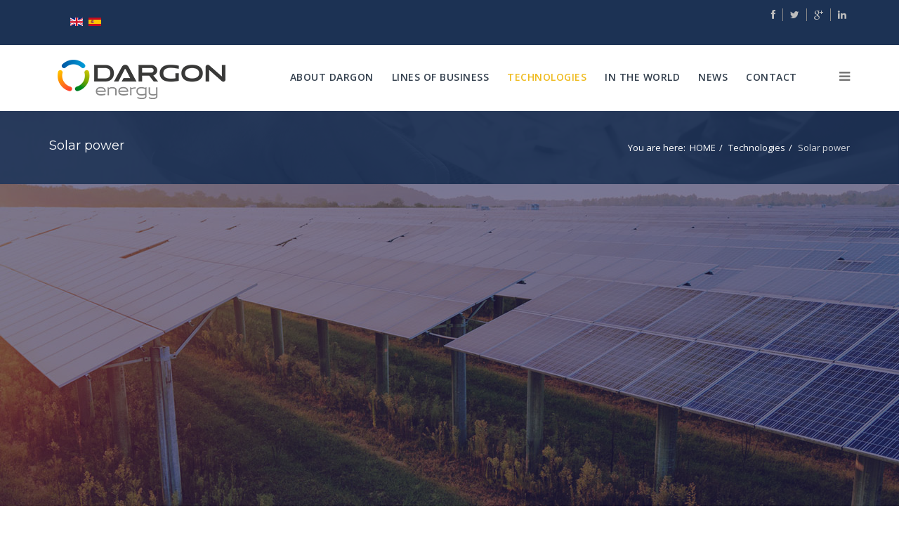

--- FILE ---
content_type: text/html; charset=utf-8
request_url: https://dargonenergy.com/index.php/en/technologies-worldwide/solar-power
body_size: 12580
content:
<!DOCTYPE html>
<html xmlns="http://www.w3.org/1999/xhtml" xml:lang="en-gb" lang="en-gb" dir="ltr">
<head>
    <meta http-equiv="X-UA-Compatible" content="IE=edge">
    <meta name="viewport" content="width=device-width, initial-scale=1">
    
    <base href="https://dargonenergy.com/index.php/en/technologies-worldwide/solar-power" />
	<meta http-equiv="content-type" content="text/html; charset=utf-8" />
	<meta name="keywords" content="Renovables,energía solar,energías renovables,solar,fotovoltaica,eólica,hidroeléctrica" />
	<meta name="description" content="Operamos en el sector energético con las principales líneas de negocio en, Ingeniería, desarrollo de proyectos, construcción y O&amp;M para las diferentes tecnologías, Solar Fotovoltaica, Eólica e Hidroeléctrica." />
	<meta name="generator" content="Joomla! - Open Source Content Management" />
	<title>Solar power</title>
	<link href="/images/favicon.png" rel="shortcut icon" type="image/vnd.microsoft.icon" />
	<link href="/components/com_sppagebuilder/assets/css/font-awesome.min.css" rel="stylesheet" type="text/css" />
	<link href="/components/com_sppagebuilder/assets/css/animate.min.css" rel="stylesheet" type="text/css" />
	<link href="/components/com_sppagebuilder/assets/css/sppagebuilder.css" rel="stylesheet" type="text/css" />
	<link href="/components/com_sppagebuilder/assets/css/sppagecontainer.css" rel="stylesheet" type="text/css" />
	<link href="https://dargonenergy.com/media/com_uniterevolution2/assets/rs-plugin/css/settings.css" rel="stylesheet" type="text/css" />
	<link href="https://dargonenergy.com/media/com_uniterevolution2/assets/rs-plugin/css/dynamic-captions.css" rel="stylesheet" type="text/css" />
	<link href="https://dargonenergy.com/media/com_uniterevolution2/assets/rs-plugin/css/static-captions.css" rel="stylesheet" type="text/css" />
	<link href="//fonts.googleapis.com/css?family=Open+Sans:300,300italic,regular,italic,600,600italic,700,700italic,800,800italic&amp;subset=latin" rel="stylesheet" type="text/css" />
	<link href="//fonts.googleapis.com/css?family=Montserrat:regular,700&amp;subset=latin" rel="stylesheet" type="text/css" />
	<link href="/templates/construct/css/bootstrap.min.css" rel="stylesheet" type="text/css" />
	<link href="/templates/construct/css/font-awesome.min.css" rel="stylesheet" type="text/css" />
	<link href="/templates/construct/css/font.css" rel="stylesheet" type="text/css" />
	<link href="/templates/construct/css/legacy.css" rel="stylesheet" type="text/css" />
	<link href="/templates/construct/css/template.css" rel="stylesheet" type="text/css" />
	<link href="/templates/construct/css/presets/preset1.css" rel="stylesheet" type="text/css" class="preset" />
	<link href="/templates/construct/css/custom.css" rel="stylesheet" type="text/css" />
	<link href="/plugins/system/helix3/assets/css/pagebuilder.css" rel="stylesheet" type="text/css" />
	<link href="/templates/construct/css/frontend-edit.css" rel="stylesheet" type="text/css" />
	<link href="/modules/mod_office_time/assets/css/style.css" rel="stylesheet" type="text/css" />
	<link href="//netdna.bootstrapcdn.com/font-awesome/4.0.3/css/font-awesome.css" rel="stylesheet" type="text/css" />
	<link href="/modules/mod_about_us/assets/css/style.css" rel="stylesheet" type="text/css" />
	<link href="/media/mod_languages/css/template.css?c54098bd41a16ba3f3cc6920fa133442" rel="stylesheet" type="text/css" />
	<link href="/plugins/system/cookiespolicynotificationbar/assets/css/cpnb-style.min.css" rel="stylesheet" type="text/css" />
	<link href="/plugins/system/cookiespolicynotificationbar/assets/css/balloon.min.css" rel="stylesheet" type="text/css" />
	<style type="text/css">
.sp-page-builder .page-content #section-id-1523526363278{padding-top:0px;padding-right:0px;padding-bottom:0px;padding-left:0px;margin-top:0px;margin-right:0px;margin-bottom:0px;margin-left:0px;}#column-id-1523526363277{box-shadow:0 0 0 0 #fff;}.sp-page-builder .page-content #section-id-1519911824{padding-top:20px;padding-bottom:80px;margin-top:40px;margin-right:0px;margin-bottom:0px;margin-left:0px;}.sp-page-builder .page-content #section-id-1519911824 > .sppb-row-overlay {background-color:rgba(255, 255, 255, 0.83)}#sppb-addon-1519911827 .sppb-empty-space {height:15px;}body{font-family:Open Sans, sans-serif; font-size:13px; font-weight:normal; }h1{font-family:Montserrat, sans-serif; font-weight:normal; }h2{font-family:Montserrat, sans-serif; font-weight:normal; }h3{font-family:Montserrat, sans-serif; font-weight:normal; }h4{font-family:Montserrat, sans-serif; font-weight:normal; }h5{font-family:Montserrat, sans-serif; font-weight:normal; }h6{font-family:Montserrat, sans-serif; font-weight:normal; }#sp-top-bar{ background-color:#1c3254; }#sp-bottom{ padding:60px 0; }

/* BEGIN: Cookies Policy Notification Bar - J! system plugin (Powered by: Web357.com) */
.cpnb-outer { border-color: rgba(32, 34, 38, 1); }
.cpnb-outer.cpnb-div-position-top { border-bottom-width: 1px; }
.cpnb-outer.cpnb-div-position-bottom { border-top-width: 1px; }
.cpnb-outer.cpnb-div-position-top-left, .cpnb-outer.cpnb-div-position-top-right, .cpnb-outer.cpnb-div-position-bottom-left, .cpnb-outer.cpnb-div-position-bottom-right { border-width: 1px; }
.cpnb-message { color: #f1f1f3; }
.cpnb-message a { color: #ffffff }
.cpnb-button, .cpnb-button-ok, .cpnb-m-enableAllButton { -webkit-border-radius: 4px; -moz-border-radius: 4px; border-radius: 4px; font-size: 12px; color: #ffffff; background-color: rgba(59, 137, 199, 1); }
.cpnb-button:hover, .cpnb-button:focus, .cpnb-button-ok:hover, .cpnb-button-ok:focus, .cpnb-m-enableAllButton:hover, .cpnb-m-enableAllButton:focus { color: #ffffff; background-color: rgba(49, 118, 175, 1); }
.cpnb-button-decline, .cpnb-button-delete, .cpnb-button-decline-modal, .cpnb-m-DeclineAllButton { color: #ffffff; background-color: rgba(119, 31, 31, 1); }
.cpnb-button-decline:hover, .cpnb-button-decline:focus, .cpnb-button-delete:hover, .cpnb-button-delete:focus, .cpnb-button-decline-modal:hover, .cpnb-button-decline-modal:focus, .cpnb-m-DeclineAllButton:hover, .cpnb-m-DeclineAllButton:focus { color: #ffffff; background-color: rgba(175, 38, 20, 1); }
.cpnb-button-cancel, .cpnb-button-reload, .cpnb-button-cancel-modal { color: #ffffff; background-color: rgba(90, 90, 90, 1); }
.cpnb-button-cancel:hover, .cpnb-button-cancel:focus, .cpnb-button-reload:hover, .cpnb-button-reload:focus, .cpnb-button-cancel-modal:hover, .cpnb-button-cancel-modal:focus { color: #ffffff; background-color: rgba(54, 54, 54, 1); }
.cpnb-button-settings, .cpnb-button-settings-modal { color: #ffffff; background-color: rgba(90, 90, 90, 1); }
.cpnb-button-settings:hover, .cpnb-button-settings:focus, .cpnb-button-settings-modal:hover, .cpnb-button-settings-modal:focus { color: #ffffff; background-color: rgba(54, 54, 54, 1); }
.cpnb-button-more-default, .cpnb-button-more-modal { color: #ffffff; background-color: rgba(123, 138, 139, 1); }
.cpnb-button-more-default:hover, .cpnb-button-more-modal:hover, .cpnb-button-more-default:focus, .cpnb-button-more-modal:focus { color: #ffffff; background-color: rgba(105, 118, 119, 1); }
.cpnb-m-SaveChangesButton { color: #ffffff; background-color: rgba(133, 199, 136, 1); }
.cpnb-m-SaveChangesButton:hover, .cpnb-m-SaveChangesButton:focus { color: #ffffff; background-color: rgba(96, 153, 100, 1); }
@media only screen and (max-width: 600px) {
.cpnb-left-menu-toggle::after, .cpnb-left-menu-toggle-button {
content: "Categories";
}
}
/* END: Cookies Policy Notification Bar - J! system plugin (Powered by: Web357.com) */

	</style>
	<script type="application/json" class="joomla-script-options new">{"csrf.token":"e759970ba98b2d4aab3c7c1428045b09","system.paths":{"root":"","base":""},"joomla.jtext":{"COM_SPPAGEBUILDER_FRONTEND_EDITOR":"Frontend Editor","COM_SPPAGEBUILDER_PREVIEW":"Preview","COM_SPPAGEBUILDER_APPLY":"Apply","COM_SPPAGEBUILDER_CANCEL":"Cancel","COM_SPPAGEBUILDER_MEDIA_MANAGER":"Media Manager","COM_SPPAGEBUILDER_MEDIA_MANAGER_UPLOAD_FILES":"Upload Files","COM_SPPAGEBUILDER_MEDIA_MANAGER_CLOSE":"Close Modal","COM_SPPAGEBUILDER_MEDIA_MANAGER_INSERT":"Insert","COM_SPPAGEBUILDER_MEDIA_MANAGER_SEARCH":"Search","COM_SPPAGEBUILDER_MEDIA_MANAGER_CANCEL":"Cancel","COM_SPPAGEBUILDER_MEDIA_MANAGER_DELETE":"Delete","COM_SPPAGEBUILDER_MEDIA_MANAGER_CONFIRM_DELETE":"You are about to permanently delete this item. 'Cancel' to stop, 'OK' to delete.","COM_SPPAGEBUILDER_MEDIA_MANAGER_LOAD_MORE":"Load More","COM_SPPAGEBUILDER_MEDIA_MANAGER_UNSUPPORTED_FORMAT":"File format not supported.","COM_SPPAGEBUILDER_MEDIA_MANAGER_BROWSE_MEDIA":"Browse Media","COM_SPPAGEBUILDER_MEDIA_MANAGER_BROWSE_FOLDERS":"Browse Folders","COM_SPPAGEBUILDER_MEDIA_MANAGER_CREATE_FOLDER":"New Folder","COM_SPPAGEBUILDER_ADDON_ICON_SELECT":"Select Icon","COM_SPPAGEBUILDER_MEDIA_MANAGER_ENTER_DIRECTORY_NAME":"Please enter the name of the directory which should be created.","COM_SPPAGEBUILDER_MEDIA_MANAGER_MEDIA_UPLOADING":"Uploading","COM_SPPAGEBUILDER_MEDIA_MANAGER_UPLOAD_FAILED":"Upload Failed","COM_SPPAGEBUILDER_MEDIA_MANAGER_MEDIA_LARGE":"This file is too large to upload.","COM_SPPAGEBUILDER_MEDIA_MANAGER_FILE_NOT_SUPPORTED":"File not supported","COM_SPPAGEBUILDER_ROW_OPTIONS":"Row Options","COM_SPPAGEBUILDER_ADD_NEW_ROW":"Add New Row","COM_SPPAGEBUILDER_DUPLICATE_ROW":"Duplicate row","COM_SPPAGEBUILDER_DISABLE_ROW":"Disable Row","COM_SPPAGEBUILDER_ENABLE_ROW":"Enable Row","COM_SPPAGEBUILDER_COPY_ROW":"Copy Row","COM_SPPAGEBUILDER_ROW_COPIED":"Copied","COM_SPPAGEBUILDER_PASTED":"Pasted","COM_SPPAGEBUILDER_PASTE_ROW":"Paste Row","COM_SPPAGEBUILDER_DELETE_ROW":"Delete Row","COM_SPPAGEBUILDER_ROW_TOGGLE":"Toggle Row","COM_SPPAGEBUILDER_DELETE_ROW_CONFIRMATION":"Do you really want to delete this row?","COM_SPPAGEBUILDER_ROW_COLUMNS_MANAGEMENT":"Add\/Manage Columns","COM_SPPAGEBUILDER_ROW_COLUMNS_CUSTOM":"Custom","COM_SPPAGEBUILDER_ROW_COLUMNS_GENERATE":"Generate","COM_SPPAGEBUILDER_IMPORT_PAGE":"Import","COM_SPPAGEBUILDER_IMPORT_PAGE_ALT":"Import","COM_SPPAGEBUILDER_EXPORT_PAGE":"Export","COM_SPPAGEBUILDER_PAGE_TEMPLATES":"Page Templates","COM_SPPAGEBUILDER_UNDO":"Undo","COM_SPPAGEBUILDER_REDO":"Redo","COM_SPPAGEBUILDER_SAVE":"Save","COM_SPPAGEBUILDER_SAVE_ROW":"Save Row","COM_SPPAGEBUILDER_ROW_COLUMNS_OPTIONS":"Column Options","COM_SPPAGEBUILDER_DELETE_COLUMN":"Delete Column","COM_SPPAGEBUILDER_ADD_NEW_ADDON":"Add New Addon","COM_SPPAGEBUILDER_ADDON":"Addon","COM_SPPAGEBUILDER_DELETE_ADDON":"Delete Addon","COM_SPPAGEBUILDER_DUPLICATE_ADDON":"Clone Addon","COM_SPPAGEBUILDER_EDIT_ADDON":"Edit Addon","COM_SPPAGEBUILDER_ADDONS_LIST":"Addons List","COM_SPPAGEBUILDER_ALL":"All","COM_SPPAGEBUILDER_MODAL_CLOSE":"Close Modal","COM_SPPAGEBUILDER_DISABLE_COLUMN":"Disable Column","COM_SPPAGEBUILDER_ENABLE_COLUMN":"Enable Column","COM_SPPAGEBUILDER_YES":"Yes","COM_SPPAGEBUILDER_NO":"No","COM_SPPAGEBUILDER_PAGE_TEMPLATES_LIST":"Template List","COM_SPPAGEBUILDER_PAGE_TEMPLATE_LOAD":"Import","COM_SPPAGEBUILDER_ENABLE_ADDON":"Enable Addon","COM_SPPAGEBUILDER_DISABLE_ADDON":"Disable Addon","COM_SPPAGEBUILDER_SAVE_ADDON":"Save addon in library","COM_SPPAGEBUILDER_ADDON_PARENT_COLUMN":"Parent Column","COM_SPPAGEBUILDER_ADD_NEW_INNER_ROW":"Add Inner Row","COM_SPPAGEBUILDER_MOVE_COLUMN":"Move Column","COM_SPPAGEBUILDER_DAY":"Day","COM_SPPAGEBUILDER_DAYS":"Days","COM_SPPAGEBUILDER_HOUR":"Hour","COM_SPPAGEBUILDER_HOURS":"Hours","COM_SPPAGEBUILDER_MINUTE":"Minute","COM_SPPAGEBUILDER_MINUTES":"Minutes","COM_SPPAGEBUILDER_SECOND":"Second","COM_SPPAGEBUILDER_SECONDS":"Seconds","COM_SPPAGEBUILDER_ADDON_OPTIN_FORM_SUBCSCRIBE":"Subscribe","COM_SPPAGEBUILDER_ADDON_AJAX_CONTACT_NAME":"Name","COM_SPPAGEBUILDER_ADDON_AJAX_CONTACT_EMAIL":"Email"}}</script>
	<script src="/media/system/js/core.js?c54098bd41a16ba3f3cc6920fa133442" type="text/javascript"></script>
	<script src="/media/jui/js/jquery.min.js?c54098bd41a16ba3f3cc6920fa133442" type="text/javascript"></script>
	<script src="/media/jui/js/jquery-noconflict.js?c54098bd41a16ba3f3cc6920fa133442" type="text/javascript"></script>
	<script src="/media/jui/js/jquery-migrate.min.js?c54098bd41a16ba3f3cc6920fa133442" type="text/javascript"></script>
	<script src="/components/com_sppagebuilder/assets/js/jquery.parallax-1.1.3.js" type="text/javascript"></script>
	<script src="/components/com_sppagebuilder/assets/js/sppagebuilder.js" type="text/javascript"></script>
	<script src="https://dargonenergy.com/media/com_uniterevolution2/assets/rs-plugin/js/jquery.themepunch.tools.min.js" type="text/javascript"></script>
	<script src="https://dargonenergy.com/media/com_uniterevolution2/assets/rs-plugin/js/jquery.themepunch.revolution.min.js" type="text/javascript"></script>
	<script src="/templates/construct/js/bootstrap.min.js" type="text/javascript"></script>
	<script src="/templates/construct/js/jquery.sticky.js" type="text/javascript"></script>
	<script src="/templates/construct/js/smoothscroll.js" type="text/javascript"></script>
	<script src="/templates/construct/js/jquery.parallax-1.1.3.js" type="text/javascript"></script>
	<script src="/templates/construct/js/main.js" type="text/javascript"></script>
	<script src="/templates/construct/js/frontend-edit.js" type="text/javascript"></script>
	<script src="/plugins/system/cookiespolicynotificationbar/assets/js/cookies-policy-notification-bar.min.js" type="text/javascript"></script>
	<script type="text/javascript">
jQuery(function($){ $(".hasTooltip").tooltip({"html": true,"container": "body"}); });

// BEGIN: Cookies Policy Notification Bar - J! system plugin (Powered by: Web357.com)
var cpnb_config = {"w357_position":"bottom","w357_hide_after_time":"yes","w357_duration":"60","w357_animate_duration":"1000","w357_limit":"0","w357_message":"Este sitio web utiliza cookies propias y de terceros para obtener estadísticas sobre los hábitos de navegación del usuario, mejorar su experiencia y permitirle compartir contenidos en redes sociales. Usted puede aceptar o rechazar las cookies, así como personalizar cuáles quiere deshabilitar.","w357_display_ok_btn":"1","w357_buttonText":"Ok, I\u0027ve understood!","w357_display_decline_btn":"1","w357_buttonDeclineText":"Decline","w357_display_cancel_btn":"1","w357_buttonCancelText":"Cancel","w357_display_settings_btn":"1","w357_buttonSettingsText":"Settings","w357_buttonMoreText":"Más información","w357_buttonMoreLink":"","w357_display_more_info_btn":"1","w357_fontColor":"#f1f1f3","w357_linkColor":"#ffffff","w357_fontSize":"12px","w357_backgroundColor":"rgba(50, 58, 69, 1)","w357_borderWidth":"1","w357_body_cover":"1","w357_overlay_state":"0","w357_overlay_color":"rgba(10, 10, 10, 0.3)","w357_height":"auto","w357_cookie_name":"cookiesDirective","w357_link_target":"_blank","w357_popup_width":"800","w357_popup_height":"600","w357_customText":"\u003Ch1\u003ECookies Policy\u003C\/h1\u003E\r\n\u003Chr \/\u003E\r\n\u003Ch3\u003EGeneral Use\u003C\/h3\u003E\r\n\u003Cp\u003EWe use cookies, tracking pixels and related technologies on our website. Cookies are small data files that are served by our platform and stored on your device. Our site uses cookies dropped by us or third parties for a variety of purposes including to operate and personalize the website. Also, cookies may also be used to track how you use the site to target ads to you on other websites.\u003C\/p\u003E\r\n\u003Ch3\u003EThird Parties\u003C\/h3\u003E\r\n\u003Cp\u003EOur website employs the use the various third-party services. Through the use of our website, these services may place anonymous cookies on the Visitor\u0027s browser and may send their own cookies to the Visitor\u0027s cookie file. Some of these services include but are not limited to: Google, Facebook, Twitter, Adroll, MailChimp, Sucuri, Intercom and other social networks, advertising agencies, security firewalls, analytics companies and service providers. These services may also collect and use anonymous identifiers such as IP Address, HTTP Referrer, Unique Device Identifier and other non-personally identifiable information and server logs.\u003C\/p\u003E\r\n\u003Chr \/\u003E","w357_more_info_btn_type":"menu_item","w357_blockCookies":"1","w357_autoAcceptAfterScrolling":"0","w357_numOfScrolledPixelsBeforeAutoAccept":"300","w357_reloadPageAfterAccept":"0","w357_enableConfirmationAlerts":"1","w357_enableConfirmationAlertsForAcceptBtn":0,"w357_enableConfirmationAlertsForDeclineBtn":1,"w357_enableConfirmationAlertsForDeleteBtn":1,"w357_confirm_allow_msg":"Realizar esta acción habilitará todas las cookies establecidas por este sitio web. ¿Está seguro de que desea habilitar todas las cookies en este sitio web?","w357_confirm_delete_msg":"Al realizar esta acción, se eliminarán todas las cookies establecidas por este sitio web. ¿Está seguro de que desea deshabilitar y eliminar todas las cookies de su navegador?","w357_show_in_iframes":"0","w357_shortcode_is_enabled_on_this_page":0,"w357_base_url":"https:\/\/dargonenergy.com\/","w357_current_url":"https:\/\/dargonenergy.com\/index.php\/en\/technologies-worldwide\/solar-power","w357_always_display":"0","w357_show_notification_bar":true,"w357_expiration_cookieSettings":"365","w357_expiration_cookieAccept":"365","w357_expiration_cookieDecline":"180","w357_expiration_cookieCancel":"3","w357_accept_button_class_notification_bar":"cpnb-accept-btn","w357_decline_button_class_notification_bar":"cpnb-decline-btn","w357_cancel_button_class_notification_bar":"cpnb-cancel-btn","w357_settings_button_class_notification_bar":"cpnb-settings-btn","w357_moreinfo_button_class_notification_bar":"cpnb-moreinfo-btn","w357_accept_button_class_notification_bar_modal_window":"cpnb-accept-btn-m","w357_decline_button_class_notification_bar_modal_window":"cpnb-decline-btn-m","w357_save_button_class_notification_bar_modal_window":"cpnb-save-btn-m"};
// END: Cookies Policy Notification Bar - J! system plugin (Powered by: Web357.com)


// BEGIN: Cookies Policy Notification Bar - J! system plugin (Powered by: Web357.com)
var cpnb_cookiesCategories = {"cookie_categories_group0":{"cookie_category_id":"politica-de-privacidad","cookie_category_name":"Resumen de privacidad","cookie_category_description":"\u003Cp\u003EDargon Energy es el RESPONSABLE del tratamiento de los datos personales del USUARIO y le informa de que estos datos serán tratados de conformidad con lo dispuesto en el Reglamento (UE) 2016\/679, de 27 de abril (GDPR), y la Ley Orgánica 3\/2018, de 5 de diciembre (LOPDGDD).\u003C\/p\u003E\r\n\u003Cp\u003EPuede ampliar información sobre nuestra \u003Ca href=\u0022\/index.php\/en\/component\/content\/article\/85-politicas\/90-politica-de-privacidad?Itemid=582\u0022 target=\u0022_blank\u0022 rel=\u0022noopener noreferrer\u0022\u003EPolítica de Privacidad\u003C\/a\u003E.\u003C\/p\u003E","cookie_category_checked_by_default":"2","cookie_category_status":"1"},"cookie_categories_group1":{"cookie_category_id":"politica-de-cookies","cookie_category_name":"Política de Cookies","cookie_category_description":"\u003Cp\u003EEsta web utiliza cookies para que podamos ofrecerte la mejor experiencia de usuario posible. La información de las cookies se almacena en tu navegador y realiza funciones tales como reconocerte cuando vuelves a nuestra web o ayudar a nuestro equipo a comprender qué secciones de la web encuentras más interesantes y útiles.\u003C\/p\u003E\r\n\u003Cp\u003E\u003Ca href=\u0022\/index.php\/en\/aviso-legal-y-politica-de-cookies\u0022 target=\u0022_blank\u0022 rel=\u0022noopener noreferrer\u0022\u003EPolítica de cookies\u003C\/a\u003E\u003C\/p\u003E","cookie_category_checked_by_default":"1","cookie_category_status":"1"},"cookie_categories_group2":{"cookie_category_id":"required-cookies","cookie_category_name":"Cookies Requeridas","cookie_category_description":"Las cookies obligatorias o funcionales se relacionan con la funcionalidad de nuestros sitios web y nos permiten mejorar el servicio que le ofrecemos a través de nuestros sitios web, por ejemplo, permitiéndole llevar información a través de las páginas de nuestro sitio web para evitar que tenga que volver a ingresar información o reconociendo sus preferencias cuando regrese a nuestro sitio web.","cookie_category_checked_by_default":"1","cookie_category_status":"1"},"cookie_categories_group3":{"cookie_category_id":"analytical-cookies","cookie_category_name":"Cookies Analíticas","cookie_category_description":"Las cookies analíticas nos permiten reconocer y contar la cantidad de visitantes a nuestro sitio web, ver cómo se mueven los visitantes por el sitio web cuando lo están utilizando y registrar qué contenido ven los espectadores y en qué están interesados. Esto nos ayuda a determinar con qué frecuencia se visitan páginas y anuncios y para determinar las áreas más populares de nuestro sitio web. Esto nos ayuda a mejorar el servicio que le ofrecemos ayudándonos a asegurarnos de que nuestros usuarios encuentren la información que buscan, proporcionando datos demográficos anónimos a terceros con el fin de orientar la publicidad de manera más apropiada para usted y rastreando el éxito de las campañas publicitarias en nuestro sitio web.","cookie_category_checked_by_default":"1","cookie_category_status":"1"}};
// END: Cookies Policy Notification Bar - J! system plugin (Powered by: Web357.com)


// BEGIN: Cookies Policy Notification Bar - J! system plugin (Powered by: Web357.com)
var cpnb_manager = {"w357_m_modalState":"1","w357_m_floatButtonState":"1","w357_m_floatButtonPosition":"bottom_left","w357_m_HashLink":"cookies","w357_m_modal_menuItemSelectedBgColor":"rgba(200, 200, 200, 1)","w357_m_saveChangesButtonColorAfterChange":"rgba(13, 92, 45, 1)","w357_m_floatButtonIconSrc":"https:\/\/dargonenergy.com\/plugins\/system\/cookiespolicynotificationbar\/assets\/icons\/cpnb-cookies-manager-icon-1-64x64.png","w357_m_floatButtonText":"Cookies Manager","w357_m_modalHeadingText":"Advanced Cookie Settings","w357_m_checkboxText":"Habilitado","w357_m_lockedText":"(Locked)","w357_m_EnableAllButtonText":"Allow All Cookies","w357_m_DeclineAllButtonText":"Decline All Cookies","w357_m_SaveChangesButtonText":"Save Settings","w357_m_confirmationAlertRequiredCookies":"These cookies are strictly necessary for this website. You can\u0027t disable this category of cookies. Thank you for understanding!"};
// END: Cookies Policy Notification Bar - J! system plugin (Powered by: Web357.com)

	</script>
	<meta content="Solar power" property="og:title" />
	<meta content="website" property="og:type"/>
	<meta content="https://dargonenergy.com/index.php/en/technologies-worldwide/solar-power" property="og:url" />

   
    
    
<!-- BEGIN: Google Analytics -->
<script>console.log("Google analytics javascript code goes here...")</script>
<!-- END: Google Analytics -->

<!-- BEGIN: Facebook -->
<script>console.log("Facebook javascript code goes here...")</script>
<!-- END: Facebook -->
</head>
<body class="site com-sppagebuilder view-page no-layout no-task itemid-610 en-gb ltr  sticky-header layout-fluiddefault ">
    <div class="body-innerwrapper">
        <section id="sp-top-bar"><div class="container"><div class="row"><div id="sp-top3" class="col-sm-4 col-md-12"><div class="sp-column "><div class="sp-module  div_mod_languages"><div class="sp-module-content"><div class="mod-languages div_mod_languages">

	<ul class="lang-inline">
						<li class="lang-active" dir="ltr">
			<a href="/index.php/en/technologies-worldwide/solar-power">
												<img src="/media/mod_languages/images/en.gif" alt="English (UK)" title="English (UK)" />										</a>
			</li>
								<li dir="ltr">
			<a href="/index.php/es/">
												<img src="/media/mod_languages/images/es.gif" alt="Español (España)" title="Español (España)" />										</a>
			</li>
				</ul>

</div>
</div></div><ul class="social-icons"><li><a target="_blank" href="#"><i class="fa fa-facebook"></i></a></li><li><a target="_blank" href="#"><i class="fa fa-twitter"></i></a></li><li><a target="_blank" href="#"><i class="fa fa-google-plus"></i></a></li><li><a target="_blank" href="#"><i class="fa fa-linkedin"></i></a></li></ul></div></div></div></div></section><section id="sp-section-2"><div class="container"><div class="row"><div id="sp-logo" class="col-xs-8 col-sm-3 col-md-3"><div class="sp-column "><a class="logo" href="/"><h1><img class="sp-default-logo" src="/images/dargon-energy-55.png" alt="DARGON RENEWABLE ENERGY"></h1></a></div></div><div id="sp-menu" class="col-xs-4 col-sm-9 col-md-9"><div class="sp-column ">			<div class='sp-megamenu-wrapper'>
				<a id="offcanvas-toggler" href="#"><i class="fa fa-bars"></i></a>
				<ul class="sp-megamenu-parent menu-fade-up hidden-xs"><li class="sp-menu-item sp-has-child"><a  href="/index.php/en/" >About Dargon</a><div class="sp-dropdown sp-dropdown-main sp-menu-right" style="width: 220px;"><div class="sp-dropdown-inner"><ul class="sp-dropdown-items"><li class="sp-menu-item"><a  href="/index.php/en/about-dargon/about-us" >About us</a></li><li class="sp-menu-item"><a  href="/index.php/en/about-dargon/mission-vision-and-values" >Mission, vision and values</a></li><li class="sp-menu-item"><a  href="/index.php/en/about-dargon/organization" >Organization</a></li></ul></div></div></li><li class="sp-menu-item sp-has-child"><a  href="#" >Lines of business</a><div class="sp-dropdown sp-dropdown-main sp-menu-right" style="width: 220px;"><div class="sp-dropdown-inner"><ul class="sp-dropdown-items"><li class="sp-menu-item"><a  href="/index.php/en/lines-of-business/engineering" >Engineering</a></li><li class="sp-menu-item"><a  href="/index.php/en/lines-of-business/project-development" >Project development</a></li><li class="sp-menu-item"><a  href="/index.php/en/lines-of-business/construction-and-facilities" >Construction and facilities</a></li><li class="sp-menu-item"><a  href="/index.php/en/lines-of-business/operation-and-maintenance" >Operation and maintenance</a></li><li class="sp-menu-item"><a  href="/index.php/en/lines-of-business/self-consumption" >Self-consumption</a></li></ul></div></div></li><li class="sp-menu-item sp-has-child active"><a  href="#" >Technologies</a><div class="sp-dropdown sp-dropdown-main sp-menu-right" style="width: 220px;"><div class="sp-dropdown-inner"><ul class="sp-dropdown-items"><li class="sp-menu-item current-item active"><a  href="/index.php/en/technologies-worldwide/solar-power" >Solar power</a></li><li class="sp-menu-item"><a  href="/index.php/en/technologies-worldwide/wind-power" >Wind power</a></li><li class="sp-menu-item"><a  href="/index.php/en/technologies-worldwide/hidropower" >Hidropower</a></li></ul></div></div></li><li class="sp-menu-item"><a  href="/index.php/en/in-the-world" >In the World</a></li><li class="sp-menu-item"><a  href="/index.php/en/news" >News</a></li><li class="sp-menu-item"><a  href="/index.php/en/contact" >Contact</a></li></ul>			</div>
		</div></div></div></div></section><section id="sp-page-title"><div class="row"><div id="sp-title" class="col-sm-12 col-md-12"><div class="sp-column "><div class="sp-page-title"style="background-image: url(/images/new/footer_bg.jpg);"><div class="container"><h2>Solar power</h2>
<ol class="breadcrumb">
	<span>You are here: &#160;</span><li><a href="/index.php/en/" class="pathway">HOME</a></li><li><a href="#" class="pathway">Technologies</a></li><li class="active">Solar power</li></ol>
</div></div></div></div></div></section><section id="sp-main-body"><div class="row"><div id="sp-component" class="col-sm-12 col-md-12"><div class="sp-column "><div id="system-message-container">
	</div>

<div id="sp-page-builder" class="sp-page-builder  page-56">

	
	<div class="page-content">
				<div id="section-id-1523526363278" class="sppb-section "  ><div class="sppb-container-inner"><div class="sppb-row"><div class="sppb-col-md-12"><div id="column-id-1523526363277" class="sppb-column" ><div class="sppb-column-addons"><div id="sppb-addon-1523874136035" class="clearfix" ><div class="sppb-addon sppb-addon-module "><div class="sppb-addon-content"><!-- START REVOLUTION SLIDER 4.6.5 b1 fullwidth mode -->

<div id="rev_slider_11_1_wrapper" class="rev_slider_wrapper fullwidthbanner-container" style="margin:0px auto;background-color:#E9E9E9;padding:0px;margin-top:0px;margin-bottom:0px;max-height:550px;">
	<div id="rev_slider_11_1" class="rev_slider fullwidthabanner" style="display:none;max-height:550px;height:550px;">
<ul>	<!-- SLIDE  1-->
	<li data-transition="random" data-slotamount="7" data-masterspeed="500" data-thumb="https://dargonenergy.com/images/1600-energia-solar-DE.jpg"  data-saveperformance="off"  data-title="Slide">
		<!-- MAIN IMAGE -->
		<img src="https://dargonenergy.com/images/1600-energia-solar-DE.jpg"  alt=""  data-bgposition="center top" data-bgfit="cover" data-bgrepeat="no-repeat">
		<!-- LAYERS -->
	</li>
	<!-- SLIDE  2-->
	<li data-transition="random" data-slotamount="7" data-masterspeed="500" data-thumb="https://dargonenergy.com/images/1600-energia-solar-DE.jpg"  data-saveperformance="off"  data-title="Slide">
		<!-- MAIN IMAGE -->
		<img src="https://dargonenergy.com/images/1600-energia-solar-DE.jpg"  alt=""  data-bgposition="center top" data-bgfit="cover" data-bgrepeat="no-repeat">
		<!-- LAYERS -->
	</li>
</ul>
<div class="tp-bannertimer tp-bottom" style="display:none; visibility: hidden !important;"></div>	</div>
			
			<script type="text/javascript">

					
				/******************************************
					-	PREPARE PLACEHOLDER FOR SLIDER	-
				******************************************/
								
				 
						var setREVStartSize = function() {
							var	tpopt = new Object(); 
								tpopt.startwidth = 1100;
								tpopt.startheight = 550;
								tpopt.container = jQuery('#rev_slider_11_1');
								tpopt.fullScreen = "off";
								tpopt.forceFullWidth="off";

							tpopt.container.closest(".rev_slider_wrapper").css({height:tpopt.container.height()});tpopt.width=parseInt(tpopt.container.width(),0);tpopt.height=parseInt(tpopt.container.height(),0);tpopt.bw=tpopt.width/tpopt.startwidth;tpopt.bh=tpopt.height/tpopt.startheight;if(tpopt.bh>tpopt.bw)tpopt.bh=tpopt.bw;if(tpopt.bh<tpopt.bw)tpopt.bw=tpopt.bh;if(tpopt.bw<tpopt.bh)tpopt.bh=tpopt.bw;if(tpopt.bh>1){tpopt.bw=1;tpopt.bh=1}if(tpopt.bw>1){tpopt.bw=1;tpopt.bh=1}tpopt.height=Math.round(tpopt.startheight*(tpopt.width/tpopt.startwidth));if(tpopt.height>tpopt.startheight&&tpopt.autoHeight!="on")tpopt.height=tpopt.startheight;if(tpopt.fullScreen=="on"){tpopt.height=tpopt.bw*tpopt.startheight;var cow=tpopt.container.parent().width();var coh=jQuery(window).height();if(tpopt.fullScreenOffsetContainer!=undefined){try{var offcontainers=tpopt.fullScreenOffsetContainer.split(",");jQuery.each(offcontainers,function(e,t){coh=coh-jQuery(t).outerHeight(true);if(coh<tpopt.minFullScreenHeight)coh=tpopt.minFullScreenHeight})}catch(e){}}tpopt.container.parent().height(coh);tpopt.container.height(coh);tpopt.container.closest(".rev_slider_wrapper").height(coh);tpopt.container.closest(".forcefullwidth_wrapper_tp_banner").find(".tp-fullwidth-forcer").height(coh);tpopt.container.css({height:"100%"});tpopt.height=coh;}else{tpopt.container.height(tpopt.height);tpopt.container.closest(".rev_slider_wrapper").height(tpopt.height);tpopt.container.closest(".forcefullwidth_wrapper_tp_banner").find(".tp-fullwidth-forcer").height(tpopt.height);}
						};
						
						/* CALL PLACEHOLDER */
						setREVStartSize();
								
				
				var tpj=jQuery;				
				tpj.noConflict();				
				var revapi11;
				
				
				
				tpj(document).ready(function() {
				
					
								
				if(tpj('#rev_slider_11_1').revolution == undefined){
					revslider_showDoubleJqueryError('#rev_slider_11_1');
				}else{
				   revapi11 = tpj('#rev_slider_11_1').show().revolution(
					{
											
						dottedOverlay:"none",
						delay:9000,
						startwidth:1100,
						startheight:550,
						hideThumbs:200,
						
						thumbWidth:100,
						thumbHeight:50,
						thumbAmount:1,
													
						simplifyAll:"off",						
						navigationType:"none",
						navigationArrows:"none",
						navigationStyle:"custom",						
						touchenabled:"on",
						onHoverStop:"off",						
						nextSlideOnWindowFocus:"off",
						
						swipe_threshold: 75,
						swipe_min_touches: 1,
						drag_block_vertical: false,
																		
												parallax:"mouse",
						parallaxBgFreeze:"off",
						parallaxLevels:[5,10,15,20,25,30,35,40,45,50],
																		
						keyboardNavigation:"off",
						
						navigationHAlign:"center",
						navigationVAlign:"bottom",
						navigationHOffset:0,
						navigationVOffset:20,

						soloArrowLeftHalign:"left",
						soloArrowLeftValign:"center",
						soloArrowLeftHOffset:20,
						soloArrowLeftVOffset:0,

						soloArrowRightHalign:"right",
						soloArrowRightValign:"center",
						soloArrowRightHOffset:20,
						soloArrowRightVOffset:0,
								
						shadow:0,
						fullWidth:"on",
						fullScreen:"off",

												spinner:"spinner0",
																		
						stopLoop:"off",
						stopAfterLoops:0,
						stopAtSlide:1,

						shuffle:"off",
						
						autoHeight:"off",						
						forceFullWidth:"off",						
												
												
						hideTimerBar:"on",						
						hideThumbsOnMobile:"off",
						hideNavDelayOnMobile:1500,
						hideBulletsOnMobile:"off",
						hideArrowsOnMobile:"off",
						hideThumbsUnderResolution:0,
						
												hideSliderAtLimit:0,
						hideCaptionAtLimit:0,
						hideAllCaptionAtLilmit:0,
						startWithSlide:0,
						isJoomla: true
					});
					
					
					
									}					
				});	/*ready*/
									
			</script>
			</div>
<!-- END REVOLUTION SLIDER -->	</div></div></div></div></div></div></div></div></div><section id="section-id-1519911824" class="sppb-section  home-feature"  ><div class="sppb-row-overlay"></div><div class="sppb-row-container"><div class="sppb-row"><div class="sppb-col-md-2"><div id="column-id-1519911825" class="sppb-column  sppb-wow fadeInUp"  data-sppb-wow-duration="300ms" data-sppb-wow-delay="100ms"><div class="sppb-column-addons"></div></div></div><div class="sppb-col-md-8"><div id="column-id-1522148299502" class="sppb-column" ><div class="sppb-column-addons"><div id="sppb-addon-1519911826" class="clearfix" ><div class="sppb-addon sppb-addon-feature sppb-text-center "><div class="sppb-addon-content"><span style="display:inline-block;;"><img class="sppb-img-responsive" src="/images/2018/04/16/energia-solar.png" alt=""></span><h2 class="sppb-feature-box-title" style="color:#34404e;font-size:28px;line-height:28px;font-weight:300;margin:20px 0px 40px 0px;">SOLAR POWER</h2><div class="sppb-addon-text"><div style="text-align: justify;"><span style="font-size: 12pt;">At DARGON ENERGY we offer solutions at every stage of the solar power installation process, from development and construction to operation and maintenance of solar power projects.<br /><br /></span></div>
<div style="text-align: justify;"><span style="font-size: 12pt;">With a team of professionals with over 10 years of experience in solar power solutions with global operations in America and Europe.<br /><br /></span></div>
<div style="text-align: justify;"><span style="font-size: 12pt;">The team brings an experience in 2,500+ Mw in development and 450 MW under construction in solar power projects worldwide.<br /><br /></span></div>
<div style="text-align: justify;"><span style="font-size: 12pt;">We aim for continued growth in the markets where we currently operate and to open new markets where the industry offers opportunities for the development solar power.</span></div></div></div></div></div><div id="sppb-addon-1519911827" class="clearfix" ><div class="sppb-empty-space  clearfix"></div></div></div></div></div><div class="sppb-col-md-2"><div id="column-id-1522148299503" class="sppb-column" ><div class="sppb-column-addons"></div></div></div></div></div></section>			</div>
</div>
</div></div></div></section><section id="sp-bottom"><div class="container"><div class="row"><div id="sp-bottom1" class="col-sm-6 col-md-3"><div class="sp-column "><div class="sp-module "><div class="sp-module-content">
<div class="about-us">
	<div class="about-logo"> <img alt="logo" src="/images/dargon-energy-footer.png"></div>
	<div class="about-desc"><p></p></div>
	<div class="about-social">
		<ul class="social-icons">
			<li><a target="_blank" href="#"><i class="fa fa-facebook"></i></a></li>
			<li><a target="_blank" href="#"><i class="fa fa-twitter"></i></a></li>
			<li><a target="_blank" href="#"><i class="fa fa-google-plus"></i></a></li>
			<li><a target="_blank" href="#"><i class="fa fa-pinterest"></i></a></li>
			<li><a target="_blank" href="#"><i class="fa fa-linkedin"></i></a></li>
		</ul>
	</div>

</div>
</div></div><div class="sp-module "><div class="sp-module-content">

<div class="custom"  >
	<p>info(arroba)dargonenergy.com</p></div>
</div></div></div></div><div id="sp-bottom2" class="col-sm-6 col-md-3"><div class="sp-column "><div class="sp-module "><h3 class="sp-module-title">POLÍTICAS</h3><div class="sp-module-content"><ul class="nav menu">
<li class="item-626"><a href="/index.php/en/politica-de-calidad-medio-ambiente-seguridad-y-salud-y-gestion-de-la-energia-de-dargon-energy" >Política de calidad, medio ambiente, seguridad y salud, y gestión de la energía de Dargon Energy</a></li><li class="item-627"><a href="/index.php/en/politica-de-privacidad" >Política de Privacidad</a></li><li class="item-628"><a href="/index.php/en/aviso-legal" >Aviso Legal</a></li><li class="item-629"><a href="/index.php/en/politica-de-cookies" >Política de Cookies</a></li></ul>
</div></div></div></div><div id="sp-bottom3" class="col-sm-6 col-md-3"><div class="sp-column "><div class="sp-module "><h3 class="sp-module-title">TAG CLOUD</h3><div class="sp-module-content"><div class="tagspopular">
	<ul>
		<li>		<a href="/index.php/en/component/tags/tag/renovables">
			renovables					</a>
	</li>
		<li>		<a href="/index.php/en/component/tags/tag/energia">
			energía					</a>
	</li>
		<li>		<a href="/index.php/en/component/tags/tag/eolica">
			eólica					</a>
	</li>
		<li>		<a href="/index.php/en/component/tags/tag/baterias">
			baterías					</a>
	</li>
		<li>		<a href="/index.php/en/component/tags/tag/almacenamiento">
			almacenamiento					</a>
	</li>
		</ul>
</div>
</div></div></div></div><div id="sp-bottom4" class="col-sm-6 col-md-3"><div class="sp-column "><div class="sp-module "><h3 class="sp-module-title">OUR SCHEDULE</h3><div class="sp-module-content">
<div class="office-time">
	<p class="desc"></p>
	<p class="details"><strong>Monday to Friday:</strong> 09:00 to 20:00 hours</p>
	<p class="details"><strong></strong></p>
	<p class="details"><strong>Ubicación: </strong>Paseo de la Castellana 18 planta 7ª 28046 Madrid </p>
</div>
</div></div></div></div></div></div></section><footer id="sp-footer"><div class="container"><div class="row"><div id="sp-footer1" class="col-sm-12 col-md-12"><div class="sp-column "><div class="sp-module "><div class="sp-module-content"><ul class="nav menu">
<li class="item-622"><a href="/index.php/en/sitemap" >Sitemap</a></li></ul>
</div></div><span class="sp-copyright"> Copyright © 2018 Dargon Energy. All rights reserved. Created with <i class="fa fa-heart-o"></i> by <a href="https://www.modaweb.es/" target="_self";">modaWEB.es</a></span></div></div></div></div></footer>
        <div class="offcanvas-menu">
            <a href="#" class="close-offcanvas"><i class="fa fa-remove"></i></a>
            <div class="offcanvas-inner">
                                    <div class="sp-module "><div class="sp-module-content"><ul class="nav menu">
<li class="item-582 default deeper parent"><a href="/index.php/en/" >About Dargon</a><ul class="nav-child unstyled small"><li class="item-590"><a href="/index.php/en/about-dargon/about-us" >About us</a></li><li class="item-592"><a href="/index.php/en/about-dargon/mission-vision-and-values" >Mission, vision and values</a></li><li class="item-594"><a href="/index.php/en/about-dargon/organization" >Organization</a></li></ul></li><li class="item-596 deeper parent"><a href="#" >Lines of business</a><ul class="nav-child unstyled small"><li class="item-598"><a href="/index.php/en/lines-of-business/engineering" >Engineering</a></li><li class="item-600"><a href="/index.php/en/lines-of-business/project-development" >Project development</a></li><li class="item-602"><a href="/index.php/en/lines-of-business/construction-and-facilities" >Construction and facilities</a></li><li class="item-604"><a href="/index.php/en/lines-of-business/operation-and-maintenance" >Operation and maintenance</a></li><li class="item-606"><a href="/index.php/en/lines-of-business/self-consumption" >Self-consumption</a></li></ul></li><li class="item-608 deeper parent"><a href="#" >Technologies</a><ul class="nav-child unstyled small"><li class="item-610 current"><a href="/index.php/en/technologies-worldwide/solar-power" >Solar power</a></li><li class="item-612"><a href="/index.php/en/technologies-worldwide/wind-power" >Wind power</a></li><li class="item-614"><a href="/index.php/en/technologies-worldwide/hidropower" >Hidropower</a></li></ul></li><li class="item-616"><a href="/index.php/en/in-the-world" >In the World</a></li><li class="item-618"><a href="/index.php/en/news" >News</a></li><li class="item-620"><a href="/index.php/en/contact" >Contact</a></li></ul>
</div></div>
                            </div>
        </div>
    </div>
        
</body>
</html>

--- FILE ---
content_type: text/css
request_url: https://dargonenergy.com/media/com_uniterevolution2/assets/rs-plugin/css/dynamic-captions.css
body_size: 235
content:
.tp-caption.excerpt-small-size,.excerpt-small-size{border-width:0px;border-color:rgb(34,34,34);border-style:none}.tp-caption.excerpt,.excerpt{font-size:16px;line-height:36px;font-weight:700;font-family:Arial;color:rgb(255,255,255);text-decoration:none;padding:1px 4px 0px;text-shadow:none;margin:0px;letter-spacing:-1.5px;height:auto;background-color:rgb(0,0,0);border-width:0px;border-color:rgb(255,255,255);border-style:none}.tp-caption.small_text,.small_text{position:absolute;color:#fff;text-shadow:0px 2px 5px rgba(0,0,0,0.5);font-weight:700;font-size:14px;line-height:20px;font-family:Arial;margin:0px;border-width:0px;border-style:none;white-space:nowrap}

.excerpt-small-size,.excerpt-small-size{border-width:0px;border-color:rgb(34,34,34);border-style:none}.excerpt,.excerpt{font-size:16px;line-height:36px;font-weight:700;font-family:Arial;color:rgb(255,255,255);text-decoration:none;padding:1px 4px 0px;text-shadow:none;margin:0px;letter-spacing:-1.5px;height:auto;background-color:rgb(0,0,0);border-width:0px;border-color:rgb(255,255,255);border-style:none}.small_text,.small_text{position:absolute;color:#fff;text-shadow:0px 2px 5px rgba(0,0,0,0.5);font-weight:700;font-size:14px;line-height:20px;font-family:Arial;margin:0px;border-width:0px;border-style:none;white-space:nowrap}

--- FILE ---
content_type: text/css
request_url: https://dargonenergy.com/templates/construct/css/template.css
body_size: 11177
content:
.form-control {
  display: block;
  height: 34px;
  padding: 6px 12px;
  font-size: 14px;
  line-height: 1.428571429;
  color: #555555;
  background-color: #fff;
  background-image: none;
  border: 1px solid #ccc;
  border-radius: 4px;
  -webkit-box-shadow: inset 0 1px 1px rgba(0,0,0,0.075);
  box-shadow: inset 0 1px 1px rgba(0,0,0,0.075);
  -webkit-transition: border-color ease-in-out .15s, box-shadow ease-in-out .15s;
  -o-transition: border-color ease-in-out .15s, box-shadow ease-in-out .15s;
  transition: border-color ease-in-out .15s, box-shadow ease-in-out .15s;
}
.form-control:focus {
  border-color: #66afe9;
  outline: 0;
  -webkit-box-shadow: inset 0 1px 1px rgba(0,0,0,.075), 0 0 8px rgba(102,175,233,0.6);
  box-shadow: inset 0 1px 1px rgba(0,0,0,.075), 0 0 8px rgba(102,175,233,0.6);
}
.form-control::-moz-placeholder {
  color: #999;
  opacity: 1;
}
.form-control:-ms-input-placeholder {
  color: #999;
}
.form-control::-webkit-input-placeholder {
  color: #999;
}
.form-control[disabled],
.form-control[readonly],
fieldset[disabled] .form-control {
  cursor: not-allowed;
  background-color: #eeeeee;
  opacity: 1;
}
textarea.form-control {
  height: auto;
}
.sp-megamenu-parent {
  list-style: none;
  padding: 0;
  margin: 0;
  z-index: 9;
  display: block;
  float: right;
}
.sp-megamenu-parent >li {
  display: inline-block;
  position: relative;
  padding: 0;
}
.sp-megamenu-parent >li.menu-justify {
  position: static;
}
.sp-megamenu-parent >li >a {
  display: inline-block;
  padding: 0 13px;
  line-height: 90px;
  font-size: 14px;
  text-transform: uppercase;
  letter-spacing: .5px;
  color: #34404e;
  font-weight: 600;
  transition: all 0.2s ease-in-out;
  -moz-transition: all 0.2s ease-in-out;
  -webkit-transition: all 0.2s ease-in-out;
  -o-transition: all 0.2s ease-in-out;
}
.sp-module {
  padding: 10px;
}
.sp-mega-group {
  list-style: none;
  padding: 0;
  margin: 0;
}
.sp-mega-group .sp-mega-group-child {
  list-style: none;
  padding: 0;
  margin: 0;
}
.sp-dropdown {
  margin: 0;
  position: absolute;
  z-index: 10;
  display: none;
}
.sp-dropdown .sp-dropdown-inner {
  background: #fff;
  box-shadow: 0 3px 5px 0 rgba(0,0,0,0.2);
}
.sp-dropdown .sp-dropdown-items {
  list-style: none;
  padding: 0;
  margin: 0;
}
.sp-dropdown .sp-dropdown-items .sp-has-child>a:after {
  font-family: "FontAwesome";
  content: " \f105";
  float: right;
}
.sp-dropdown.sp-menu-center {
  margin-left: 45px;
}
.sp-dropdown.sp-dropdown-main {
  top: 100%;
}
.sp-dropdown.sp-dropdown-main.sp-menu-right,
.sp-dropdown.sp-dropdown-main.sp-menu-full {
  left: 0;
}
.sp-dropdown.sp-dropdown-main.sp-menu-left {
  right: 0;
}
.sp-dropdown.sp-dropdown-sub {
  top: 0;
  left: 100%;
}
.sp-dropdown.sp-dropdown-sub .sp-dropdown-inner {
  box-shadow: 0 0 5px rgba(0,0,0,0.2);
}
.sp-dropdown li.sp-menu-item {
  display: block;
  padding: 0;
  position: relative;
}
.sp-dropdown li.sp-menu-item >a {
  display: block;
  padding: 10px 15px;
  color: #333;
  cursor: pointer;
}
.sp-dropdown li.sp-menu-item >a.sp-group-title {
  text-transform: uppercase;
  font-weight: bold;
}
.sp-dropdown li.sp-menu-item >a:hover {
  color: #fff;
}
.sp-dropdown li.sp-menu-item.active>a:hover {
  color: #fff;
}
.sp-dropdown-mega >.row {
  margin-top: 30px;
}
.sp-dropdown-mega >.row:first-child {
  margin-top: 0;
}
.sp-has-child:hover >.sp-dropdown {
  display: block;
}
.menu-fade .sp-has-child:hover >.sp-dropdown {
  -webkit-animation: spMenuFadeIn 400ms;
  animation: spMenuFadeIn 400ms;
}
.menu-zoom .sp-has-child:hover >.sp-dropdown {
  -webkit-animation: spMenuZoom 400ms;
  animation: spMenuZoom 400ms;
}
.menu-fade-up .sp-has-child:hover >.sp-dropdown {
  -webkit-animation: spMenuFadeInUp 400ms;
  animation: spMenuFadeInUp 400ms;
}
#offcanvas-toggler {
  float: right;
  line-height: 90px;
}
#offcanvas-toggler >i {
  display: inline-block;
  padding: 0 0 0 10px;
  font-size: 18px;
  background: transparent;
  margin: 5px 0 27px 0;
  border-radius: 3px;
  cursor: pointer;
  -webkit-transition: color 400ms, background-color 400ms;
  -o-transition: color 400ms, background-color 400ms;
  transition: color 400ms, background-color 400ms;
}
#offcanvas-toggler >i:hover {
  color: #fff;
}
.close-offcanvas {
  position: absolute;
  top: 15px;
  right: 15px;
  z-index: 1;
  color: #000;
  border: 2px solid #eee;
  border-radius: 100%;
  width: 22px;
  height: 22px;
  line-height: 18px;
  text-align: center;
  font-size: 12px;
}
.close-offcanvas:hover {
  background: #000;
  color: #fff;
}
.offcanvas-menu {
  width: 280px;
  height: 100%;
  background: #fff;
  color: #999;
  position: fixed;
  top: 0;
  opacity: 0;
  z-index: 9999;
  overflow-y: scroll;
}
.offcanvas-menu .offcanvas-inner {
  padding: 20px;
}
.offcanvas-menu .offcanvas-inner .sp-module {
  margin-top: 20px;
}
.offcanvas-menu .offcanvas-inner .sp-module ul > li {
  border: none;
}
.offcanvas-menu .offcanvas-inner .sp-module ul > li a {
  border-bottom: 1px dotted #e8e8e8;
  -webkit-transition: 300ms;
  -o-transition: 300ms;
  transition: 300ms;
  padding: 4px 20px;
}
.offcanvas-menu .offcanvas-inner .sp-module ul > li a:hover {
  background: #f5f5f5;
}
.offcanvas-menu .offcanvas-inner .sp-module ul > li >a:before {
  display: none;
}
.offcanvas-menu .offcanvas-inner .sp-module:first-child {
  margin-top: 0;
}
.offcanvas-menu .offcanvas-inner .sp-module .sp-module-content > ul {
  margin: 0 -20px;
}
.offcanvas-menu .offcanvas-inner .search {
  margin-top: 25px;
}
.offcanvas-menu .offcanvas-inner .search input {
  width: 100%;
  border-radius: 0;
  border: 1px solid #eee;
  box-shadow: none;
  -webkit-box-shadow: none;
}
.ltr .offcanvas-menu {
  -webkit-transition: opacity 400ms cubic-bezier(0.7,0,0.3,1), right 400ms cubic-bezier(0.7,0,0.3,1);
  transition: opacity 400ms cubic-bezier(0.7,0,0.3,1), right 400ms cubic-bezier(0.7,0,0.3,1);
}
.ltr .body-innerwrapper:after {
  right: 0;
}
.ltr .offcanvas-menu {
  right: -280px;
}
.ltr.offcanvas .offcanvas-menu {
  right: 0;
}
.body-innerwrapper:after {
  position: absolute;
  top: 0;
  width: 0;
  height: 0;
  background: rgba(0,0,0,0.8);
  content: '';
  opacity: 0;
  -webkit-transition: opacity 0.5s, width 0.1s 0.5s, height 0.1s 0.5s;
  transition: opacity 0.5s, width 0.1s 0.5s, height 0.1s 0.5s;
  z-index: 999;
}
.offcanvas {
  width: 100%;
  height: 100%;
  position: relative;
}
.offcanvas .body-innerwrapper:after {
  width: 100%;
  height: 100%;
  opacity: 1;
  -webkit-transition: opacity 0.5s;
  transition: opacity 0.5s;
}
.offcanvas .offcanvas-menu {
  opacity: 1;
}
.offcanvas .offcanvas-menu ul.nav-child li {
  padding-left: 10px;
}
.menu .nav-child.small {
  font-size: inherit;
}
.menu-serch input#mod-search-searchword {
  float: left;
  border: 1px solid #1c3254;
}
.menu-serch input#mod-search-searchword:focus {
  box-shadow: none;
}
.menu-serch button.button {
  background: #1c3254;
  border-radius: 0;
  border: none;
  padding: 7px 12px;
}
.menu-serch .searchmenu-serch {
  margin-left: 3px;
}
@-webkit-keyframes spMenuFadeIn {
  0% {
    opacity: 0;
  }
  100% {
    opacity: 1;
  }
}
@keyframes spMenuFadeIn {
  0% {
    opacity: 0;
  }
  100% {
    opacity: 1;
  }
}
@-webkit-keyframes spMenuZoom {
  0% {
    opacity: 0;
    -webkit-transform: scale(.8);
  }
  100% {
    opacity: 1;
    -webkit-transform: scale(1);
  }
}
@keyframes spMenuZoom {
  0% {
    opacity: 0;
    transform: scale(.8);
    -webkit-transform: scale(.8);
  }
  100% {
    opacity: 1;
    transform: scale(1);
    -webkit-transform: scale(1);
  }
}
@-webkit-keyframes spMenuFadeInUp {
  0% {
    opacity: 0;
    -webkit-transform: translate3d(0,30px,0);
  }
  100% {
    opacity: 1;
    -webkit-transform: none;
  }
}
@keyframes spMenuFadeInUp {
  0% {
    opacity: 0;
    transform: translate3d(0,30px,0);
  }
  100% {
    opacity: 1;
    transform: none;
  }
}
a {
  -webkit-transition: color 400ms, background-color 400ms;
  transition: color 400ms, background-color 400ms;
}
body {
  line-height: 24px;
}
a,
a:hover,
a:focus,
a:active {
  text-decoration: none;
}
label {
  font-weight: normal;
}
legend {
  padding-bottom: 10px;
}
img {
  display: block;
  max-width: 100%;
  height: auto;
}
.btn,
.sppb-btn {
  -webkit-transition: color 400ms, background-color 400ms, border-color 400ms;
  -o-transition: color 400ms, background-color 400ms, border-color 400ms;
  transition: color 400ms, background-color 400ms, border-color 400ms;
}
.offline-inner {
  margin-top: 100px;
}
select,
textarea,
input[type="text"],
input[type="password"],
input[type="datetime"],
input[type="datetime-local"],
input[type="date"],
input[type="month"],
input[type="time"],
input[type="week"],
input[type="number"],
input[type="email"],
input[type="url"],
input[type="search"],
input[type="tel"],
input[type="color"],
.uneditable-input {
  display: block;
  height: 34px;
  padding: 6px 12px;
  font-size: 14px;
  line-height: 1.428571429;
  color: #555555;
  background-color: #fff;
  background-image: none;
  border: 1px solid #ccc;
  border-radius: 4px;
  -webkit-box-shadow: inset 0 1px 1px rgba(0,0,0,0.075);
  box-shadow: inset 0 1px 1px rgba(0,0,0,0.075);
  -webkit-transition: border-color ease-in-out .15s, box-shadow ease-in-out .15s;
  -o-transition: border-color ease-in-out .15s, box-shadow ease-in-out .15s;
  transition: border-color ease-in-out .15s, box-shadow ease-in-out .15s;
}
select:focus,
textarea:focus,
input[type="text"]:focus,
input[type="password"]:focus,
input[type="datetime"]:focus,
input[type="datetime-local"]:focus,
input[type="date"]:focus,
input[type="month"]:focus,
input[type="time"]:focus,
input[type="week"]:focus,
input[type="number"]:focus,
input[type="email"]:focus,
input[type="url"]:focus,
input[type="search"]:focus,
input[type="tel"]:focus,
input[type="color"]:focus,
.uneditable-input:focus {
  border-color: #66afe9;
  outline: 0;
  -webkit-box-shadow: inset 0 1px 1px rgba(0,0,0,.075), 0 0 8px rgba(102,175,233,0.6);
  box-shadow: inset 0 1px 1px rgba(0,0,0,.075), 0 0 8px rgba(102,175,233,0.6);
}
select::-moz-placeholder,
textarea::-moz-placeholder,
input[type="text"]::-moz-placeholder,
input[type="password"]::-moz-placeholder,
input[type="datetime"]::-moz-placeholder,
input[type="datetime-local"]::-moz-placeholder,
input[type="date"]::-moz-placeholder,
input[type="month"]::-moz-placeholder,
input[type="time"]::-moz-placeholder,
input[type="week"]::-moz-placeholder,
input[type="number"]::-moz-placeholder,
input[type="email"]::-moz-placeholder,
input[type="url"]::-moz-placeholder,
input[type="search"]::-moz-placeholder,
input[type="tel"]::-moz-placeholder,
input[type="color"]::-moz-placeholder,
.uneditable-input::-moz-placeholder {
  color: #999;
  opacity: 1;
}
select:-ms-input-placeholder,
textarea:-ms-input-placeholder,
input[type="text"]:-ms-input-placeholder,
input[type="password"]:-ms-input-placeholder,
input[type="datetime"]:-ms-input-placeholder,
input[type="datetime-local"]:-ms-input-placeholder,
input[type="date"]:-ms-input-placeholder,
input[type="month"]:-ms-input-placeholder,
input[type="time"]:-ms-input-placeholder,
input[type="week"]:-ms-input-placeholder,
input[type="number"]:-ms-input-placeholder,
input[type="email"]:-ms-input-placeholder,
input[type="url"]:-ms-input-placeholder,
input[type="search"]:-ms-input-placeholder,
input[type="tel"]:-ms-input-placeholder,
input[type="color"]:-ms-input-placeholder,
.uneditable-input:-ms-input-placeholder {
  color: #999;
}
select::-webkit-input-placeholder,
textarea::-webkit-input-placeholder,
input[type="text"]::-webkit-input-placeholder,
input[type="password"]::-webkit-input-placeholder,
input[type="datetime"]::-webkit-input-placeholder,
input[type="datetime-local"]::-webkit-input-placeholder,
input[type="date"]::-webkit-input-placeholder,
input[type="month"]::-webkit-input-placeholder,
input[type="time"]::-webkit-input-placeholder,
input[type="week"]::-webkit-input-placeholder,
input[type="number"]::-webkit-input-placeholder,
input[type="email"]::-webkit-input-placeholder,
input[type="url"]::-webkit-input-placeholder,
input[type="search"]::-webkit-input-placeholder,
input[type="tel"]::-webkit-input-placeholder,
input[type="color"]::-webkit-input-placeholder,
.uneditable-input::-webkit-input-placeholder {
  color: #999;
}
select[disabled],
select[readonly],
fieldset[disabled] select,
textarea[disabled],
textarea[readonly],
fieldset[disabled] textarea,
input[type="text"][disabled],
input[type="text"][readonly],
fieldset[disabled] input[type="text"],
input[type="password"][disabled],
input[type="password"][readonly],
fieldset[disabled] input[type="password"],
input[type="datetime"][disabled],
input[type="datetime"][readonly],
fieldset[disabled] input[type="datetime"],
input[type="datetime-local"][disabled],
input[type="datetime-local"][readonly],
fieldset[disabled] input[type="datetime-local"],
input[type="date"][disabled],
input[type="date"][readonly],
fieldset[disabled] input[type="date"],
input[type="month"][disabled],
input[type="month"][readonly],
fieldset[disabled] input[type="month"],
input[type="time"][disabled],
input[type="time"][readonly],
fieldset[disabled] input[type="time"],
input[type="week"][disabled],
input[type="week"][readonly],
fieldset[disabled] input[type="week"],
input[type="number"][disabled],
input[type="number"][readonly],
fieldset[disabled] input[type="number"],
input[type="email"][disabled],
input[type="email"][readonly],
fieldset[disabled] input[type="email"],
input[type="url"][disabled],
input[type="url"][readonly],
fieldset[disabled] input[type="url"],
input[type="search"][disabled],
input[type="search"][readonly],
fieldset[disabled] input[type="search"],
input[type="tel"][disabled],
input[type="tel"][readonly],
fieldset[disabled] input[type="tel"],
input[type="color"][disabled],
input[type="color"][readonly],
fieldset[disabled] input[type="color"],
.uneditable-input[disabled],
.uneditable-input[readonly],
fieldset[disabled] .uneditable-input {
  cursor: not-allowed;
  background-color: #eeeeee;
  opacity: 1;
}
textareaselect,
textareatextarea,
textareainput[type="text"],
textareainput[type="password"],
textareainput[type="datetime"],
textareainput[type="datetime-local"],
textareainput[type="date"],
textareainput[type="month"],
textareainput[type="time"],
textareainput[type="week"],
textareainput[type="number"],
textareainput[type="email"],
textareainput[type="url"],
textareainput[type="search"],
textareainput[type="tel"],
textareainput[type="color"],
textarea.uneditable-input {
  height: auto;
}
.group-control select,
.group-control textarea,
.group-control input[type="text"],
.group-control input[type="password"],
.group-control input[type="datetime"],
.group-control input[type="datetime-local"],
.group-control input[type="date"],
.group-control input[type="month"],
.group-control input[type="time"],
.group-control input[type="week"],
.group-control input[type="number"],
.group-control input[type="email"],
.group-control input[type="url"],
.group-control input[type="search"],
.group-control input[type="tel"],
.group-control input[type="color"],
.group-control .uneditable-input {
  width: 100%;
}
#sp-top-bar {
  border-bottom: 1px solid #eeeeee;
  padding: 10px 0;
  transition: all 0.2s ease-in-out;
  -moz-transition: all 0.2s ease-in-out;
  -webkit-transition: all 0.2s ease-in-out;
  -o-transition: all 0.2s ease-in-out;
}
#sp-top-bar .sp-module {
  display: inline-block;
  margin: 0 0 0 20px;
}
ul.social-icons {
  list-style: none;
  padding: 0;
  margin: -5px;
  display: inline-block;
  float: right;
}
ul.social-icons >li {
  display: inline-block;
}
ul.social-icons >li a {
  color: #BDBDBD;
  border-right: 1px solid #8A8989;
  padding: 0px 10px;
}
ul.social-icons >li a i {
  font-size: 14px;
  line-height: 33px;
}
.sp-module-content .mod-languages ul.lang-inline {
  margin: 0;
  padding: 0;
}
.sp-module-content .mod-languages ul.lang-inline li {
  border: none;
  display: inline-block;
  margin: 0 5px 0 0;
}
.sp-module-content .mod-languages ul.lang-inline li a {
  padding: 0 !important;
}
.sp-module-content .mod-languages ul.lang-inline li >a:before {
  display: none;
}
.sp-contact-info {
  float: left;
  list-style: none;
  padding: 0;
  margin: 0 -10px;
}
.sp-contact-info li {
  display: inline-block;
  margin: 0 10px;
  font-size: 90%;
  line-height: 10px;
}
.sp-contact-info li i {
  margin: 0 3px;
  font-size: 15px;
  vertical-align: middle;
}
#sp-header {
  background: #ffffff;
  height: 90px;
  box-shadow: 0 3px 3px rgba(0,0,0,0.05);
  transition: all 0.2s ease-in-out;
  -moz-transition: all 0.2s ease-in-out;
  -webkit-transition: all 0.2s ease-in-out;
  -o-transition: all 0.2s ease-in-out;
}
#sp-header .logo {
  display: inline-block;
  height: 90px;
  display: table;
  transition: all 0.2s ease-in-out;
  -moz-transition: all 0.2s ease-in-out;
  -webkit-transition: all 0.2s ease-in-out;
  -o-transition: all 0.2s ease-in-out;
}
#sp-header .logo h1 {
  font-size: 24px;
  line-height: 1;
  margin: 0;
  padding: 0;
  display: table-cell;
  vertical-align: middle;
}
#sp-header .logo p {
  margin: 5px 0 0;
}
#sp-header .sp-retina-logo {
  display: none;
}
.sticky-wrapper.is-sticky {
  position: relative;
  z-index: 999;
  height: 75px !important;
}
@media only screen and (-webkit-min-device-pixel-ratio: 1.5),only screen and (-moz-min-device-pixel-ratio: 1.5),only screen and (-o-min-device-pixel-ratio: 1.5),only screen and (min-device-pixel-ratio: 1.5) {
  #sp-header .sp-default-logo {
    display: none;
  }
  #sp-header .sp-retina-logo {
    display: block;
  }
}
#sp-title {
  min-height: 0;
}
.sp-page-title .breadcrumb {
  margin-top: 0 !important;
  float: right;
}
.sp-page-title {
  padding: 40px 0;
  background-repeat: no-repeat;
  background-position: 50% 50%;
  background-size: cover;
  background-attachment: fixed;
}
.sp-page-title h2,
.sp-page-title h3 {
  margin: 0;
  padding: 0;
  color: #fff;
}
.sp-page-title h2 {
  font-size: 18px;
  line-height: 1;
  float: left;
}
.sp-page-title h3 {
  font-size: 14px;
  font-weight: normal;
  line-height: 1;
  margin-top: 10px;
}
.sp-page-title .breadcrumb {
  background: none;
  padding: 0;
  margin: 10px 0 0 0;
}
.sp-page-title .breadcrumb >.active {
  color: rgba(255,255,255,0.8);
}
.sp-page-title .breadcrumb >span,
.sp-page-title .breadcrumb >li,
.sp-page-title .breadcrumb >li+li:before,
.sp-page-title .breadcrumb >li>a {
  color: #fff;
}
.body-innerwrapper {
  overflow-x: hidden;
  -webkit-transition: margin-left 400ms cubic-bezier(0.7,0,0.3,1);
  transition: margin-left 400ms cubic-bezier(0.7,0,0.3,1);
}
.layout-boxed .body-innerwrapper {
  max-width: 1240px;
  margin: 0 auto;
  box-shadow: 0 0 5px rgba(0,0,0,0.2);
}
#sp-main-body {
  padding: 100px 0;
}
.com-sppagebuilder #sp-main-body {
  padding: 0;
}
.sppb-addon-cta .sppb-cta-subtitle {
  margin-bottom: 0;
  line-height: 26px !important;
}
.sppb-addon-cta .sppb-btn-lg {
  margin-top: 30px;
}
.sppb-addon-image-content {
  position: relative;
}
.sppb-addon-image-content .sppb-image-holder {
  position: absolute;
  top: 0;
  width: 50%;
  height: 100%;
  background-position: 50%;
  background-size: cover;
}
.sppb-addon-image-content.aligment-left .sppb-image-holder {
  left: 0;
}
.sppb-addon-image-content.aligment-left .sppb-content-holder {
  padding: 120px 0 120px 50px;
}
.sppb-addon-image-content.aligment-right .sppb-image-holder {
  right: 0;
}
.sppb-addon-image-content.aligment-right .sppb-content-holder {
  padding: 120px 50px 120px 0;
}
@media (max-width: 768px) {
  .sppb-addon-image-content .sppb-image-holder {
    position: inherit;
    width: 100% !important;
    height: 300px;
  }
}
.sp-module {
  margin-top: 50px;
}
.sp-module:first-child {
  margin-top: 0;
}
.sp-module .sp-module-title {
  margin: 0 0 20px;
  font-size: 14px;
  text-transform: uppercase;
  line-height: 1;
}
.sp-module ul >li >a {
  display: block;
  padding: 5px 0;
  line-height: 36px;
  padding: 2px 0;
  -webkit-transition: 300ms;
  transition: 300ms;
}
.sp-module ul >li >a:hover {
  background: none;
}
.sp-module ul >li:last-child {
  border-bottom: none;
}
.sp-module .categories-module ul {
  margin: 0 10px;
}
.sp-module .latestnews >div {
  padding-bottom: 5px;
  margin-bottom: 5px;
  border-bottom: 1px solid #8A8989;
}
.sp-module .latestnews >div:last-child {
  padding-bottom: 0;
  margin-bottom: 0;
  border-bottom: 0;
}
.sp-module .latestnews >div >a {
  display: block;
  font-weight: 400;
}
.sp-module .tagscloud {
  margin: -2px 0;
}
.sp-module .tagscloud .tag-name {
  display: inline-block;
  padding: 5px 10px;
  background: #808080;
  color: #fff;
  border-radius: 4px;
  margin: 2px 0;
}
.sp-module .tagscloud .tag-name span {
  display: inline-block;
  min-width: 10px;
  padding: 3px 7px;
  font-size: 12px;
  font-weight: 700;
  line-height: 1;
  text-align: center;
  white-space: nowrap;
  vertical-align: baseline;
  background-color: rgba(0,0,0,0.2);
  border-radius: 10px;
}
.login img {
  display: inline-block;
  margin: 20px 0;
}
.login .checkbox input[type="checkbox"] {
  margin-top: 6px;
}
.form-links ul {
  list-style: none;
  padding: 0;
  margin: 0;
}
.search .btn-toolbar {
  margin-bottom: 20px;
}
.search .btn-toolbar span.icon-search {
  margin: 0;
}
.search .btn-toolbar button {
  color: #fff;
}
.search .phrases .phrases-box .controls label {
  display: inline-block;
  margin: 0 20px 20px;
}
.search .phrases .ordering-box {
  margin-bottom: 15px;
}
.search .only label {
  display: inline-block;
  margin: 0 20px 20px;
}
.search .search-results dt.result-title {
  margin-top: 40px;
}
.search .search-results dt,
.search .search-results dd {
  margin: 5px 0;
}
.filter-search .chzn-container-single .chzn-single {
  height: 34px;
  line-height: 34px;
}
.form-search .finder label {
  display: block;
}
.form-search .finder .input-medium {
  width: 60%;
  border-radius: 4px;
}
.finder .word input {
  display: inline-block;
}
.finder .search-results.list-striped li {
  padding: 20px 0;
}
.article-info {
  margin: 0 -8px 5px;
  line-height: 12px;
}
.article-info >dd {
  display: inline-block;
  font-size: 12px;
  color: #666;
  text-transform: uppercase;
  margin: 0 8px;
}
.article-info >dd >i {
  display: inline-block;
  margin-right: 3px;
}
article.item {
  margin-bottom: 50px;
}
.tags {
  margin-top: 20px;
}
.tags >span {
  text-transform: uppercase;
  letter-spacing: 2px;
}
.content_rating,
.content_rating + form {
  display: none;
}
.voting-symbol {
  unicode-bidi: bidi-override;
  direction: rtl;
  font-size: 14px;
  display: inline-block;
}
.voting-symbol span.star {
  font-family: "FontAwesome";
  font-weight: normal;
  font-style: normal;
  display: inline-block;
}
.voting-symbol span.star.active:before {
  content: "\f005";
}
.voting-symbol span.star:before {
  content: "\f006";
  padding-right: 5px;
}
.sp-rating span.star:hover:before,
.sp-rating span.star:hover ~ span.star:before {
  content: "\f005";
  cursor: pointer;
}
.post_rating {
  margin-bottom: 20px;
}
.post_rating .ajax-loader,
.post_rating .voting-result {
  display: none;
}
.post-format {
  position: absolute;
  top: 0;
  left: -68px;
  display: block;
  width: 48px;
  height: 48px;
  font-size: 24px;
  line-height: 48px;
  text-align: center;
  color: #fff;
  border-radius: 3px;
}
.entry-image,
.entry-gallery,
.entry-video,
.entry-audio,
.entry-link {
  margin-bottom: 30px;
}
.entry-status,
.entry-quote {
  margin-bottom: 50px;
}
.entry-header {
  position: relative;
  margin-bottom: 30px;
}
.entry-header.has-post-format {
  margin-left: 68px;
}
.entry-header h2 {
  margin: 8px 0 0;
  font-size: 20px;
  line-height: 1;
}
.entry-header h2 a {
  color: #000;
}
.entry-link {
  padding: 100px 50px;
  position: relative;
  z-index: 1;
}
.entry-link a h4 {
  margin: 0;
  font-size: 36px;
  color: #fff;
}
.entry-link a h4:hover {
  color: rgba(255,255,255,0.85);
}
.entry-link:before {
  position: absolute;
  left: -60px;
  font-size: 300px;
  content: "\f0c1";
  font-family: FontAwesome;
  transform: rotate(90deg);
  top: -75px;
  color: rgba(255,255,255,0.15);
  z-index: -1;
}
.entry-quote {
  position: relative;
  padding: 80px 50px;
  color: rgba(255,255,255,0.9);
}
.entry-quote:before {
  position: absolute;
  left: -40px;
  font-size: 300px;
  content: "\f10e";
  font-family: FontAwesome;
  transform: rotate(15deg);
  top: -75px;
  color: rgba(255,255,255,0.15);
}
.entry-quote blockquote small {
  color: #FFF;
  font-weight: 600;
  font-size: 20px;
}
.entry-quote blockquote {
  padding: 0;
  margin: 0;
  font-size: 16px;
  border: none;
}
.carousel-left,
.carousel-right {
  position: absolute;
  top: 50%;
  font-size: 24px;
  width: 36px;
  height: 36px;
  line-height: 36px;
  margin-top: -18px;
  text-align: center;
  color: #fff;
  background: rgba(0,0,0,0.5);
  border-radius: 4px;
  -webkit-transition: 400ms;
  transition: 400ms;
}
.carousel-left:hover,
.carousel-right:hover {
  color: #fff;
}
.carousel-left:focus,
.carousel-right:focus {
  color: #fff;
}
.carousel-left {
  left: 10px;
}
.carousel-right {
  right: 10px;
}
.newsfeed-category .category {
  list-style: none;
  padding: 0;
  margin: 0;
}
.newsfeed-category .category li {
  padding: 5px 0;
}
.newsfeed-category #filter-search {
  margin: 10px 0;
}
.category-module,
.categories-module,
.archive-module,
.latestnews,
.newsflash-horiz,
.mostread,
.form-links,
.list-striped {
  list-style: none;
  padding: 0;
  margin: 0;
}
.category-module li,
.categories-module li,
.archive-module li,
.latestnews li,
.newsflash-horiz li,
.mostread li,
.form-links li,
.list-striped li {
  padding: 2px 0;
}
.category-module li h4,
.categories-module li h4,
.archive-module li h4,
.latestnews li h4,
.newsflash-horiz li h4,
.mostread li h4,
.form-links li h4,
.list-striped li h4 {
  margin: 5px 0;
}
#sp-bottom .sp-module .sp-module-title {
  text-transform: none;
  font-weight: 500;
  font-size: 18px;
  color: #fff;
}
#sp-footer .container {
  padding: 20px 0;
  border-top: 1px solid #8A8989;
}
#sp-footer {
  color: #777;
  text-align: center;
}
#sp-footer a {
  color: rgba(255,255,255,0.9);
}
#sp-footer a:hover {
  color: #fff;
}
#sp-footer-wrapper ul {
  display: inline-block;
}
#sp-footer-wrapper ul.nav {
  display: inline-block;
  list-style: none;
  padding: 0;
  margin: 0 5px;
}
#sp-footer-wrapper ul.nav li {
  display: inline-block;
  margin: 0 5px;
}
#sp-footer-wrapper ul.nav li a {
  display: block;
}
#sp-footer-wrapper ul.nav li a:hover {
  background: none;
}
#sp-footer-wrapper .helix-framework {
  display: inline-block;
}
#sp-footer-wrapper .helix-framework .helix-logo {
  display: block;
  width: 130px;
  height: 40px;
  text-indent: -9999px;
  background: url(../images/helix-logo-white.png) no-repeat 0 0;
}
#sp-footer-wrapper .copyright {
  display: block;
}
.sp-comingsoon {
  width: 100%;
  height: 100%;
  min-height: 100%;
}
.sp-comingsoon body {
  width: 100%;
  height: 100%;
  min-height: 100%;
  color: #fff;
}
.sp-comingsoon .sp-comingsoon-title {
  margin-top: 130px;
  font-size: 42px;
  margin-bottom: 10px;
  font-weight: 700;
}
.sp-comingsoon .sp-comingsoon-content {
  font-size: 28px;
  font-weight: 300;
}
.sp-comingsoon .days,
.sp-comingsoon .hours,
.sp-comingsoon .minutes,
.sp-comingsoon .seconds {
  display: inline-block;
  margin: 80px 15px;
}
.sp-comingsoon .days .number,
.sp-comingsoon .hours .number,
.sp-comingsoon .seconds .number,
.sp-comingsoon .minutes .number {
  width: 115px;
  height: 120px;
  line-height: 120px;
  border: 1px solid #fff;
  border-radius: 4px;
  display: inline-block;
  font-size: 48px;
  font-weight: bold;
}
.sp-comingsoon .days .string,
.sp-comingsoon .minutes .string,
.sp-comingsoon .seconds .string,
.sp-comingsoon .hours .string {
  display: block;
  font-size: 18px;
  margin-top: 10px;
}
.sp-comingsoon .social-icons li {
  display: inline-block;
  margin: 0 15px;
}
.sp-comingsoon .social-icons li a {
  color: rgba(255,255,255,0.7);
  font-size: 24px;
  -webkit-transition: color 400ms;
  transition: color 400ms;
}
.sp-comingsoon .social-icons li a:hover {
  color: #fff;
}
.error-page {
  width: 100%;
  height: 100%;
  min-height: 100%;
}
.error-page body {
  width: 100%;
  height: 100%;
  min-height: 100%;
}
.error-page .error-page-inner {
  height: 100%;
  min-height: 100%;
  width: 100%;
  display: table;
  text-align: center;
}
.error-page .error-page-inner >div {
  display: table-cell;
  vertical-align: middle;
}
.error-page .fa-exclamation-triangle {
  font-size: 64px;
  line-height: 1;
  margin-bottom: 10px;
}
.error-page .error-code {
  font-weight: bold;
  font-size: 96px;
  line-height: 1;
  margin: 0 0 10px 0;
  padding: 0;
}
.error-page .error-message {
  font-size: 24px;
  line-height: 1;
  margin-bottom: 30px;
}
.sp-social-share ul {
  display: block;
  padding: 0;
  margin: 20px -5px 0;
}
.sp-social-share ul li {
  display: inline-block;
  font-size: 24px;
  margin: 0 5px;
}
.dl-horizontal dt {
  margin: 8px 0;
  text-align: left;
}
.page-header {
  padding-bottom: 15px;
}
table.category {
  width: 100%;
}
table.category thead >tr,
table.category tbody >tr {
  border: 1px solid #f2f2f2;
}
table.category thead >tr th,
table.category thead >tr td,
table.category tbody >tr th,
table.category tbody >tr td {
  padding: 10px;
}
.contact-form .form-actions {
  background: none;
  border: none;
}
@media print {
  .visible-print {
    display: inherit !important;
  }
  .hidden-print {
    display: none !important;
  }
}
body {
  color: #777;
}
h1,
h2,
h3,
h4,
h5,
h6 {
  color: #34404e;
}
.sp-simpleportfolio-filter {
  margin-bottom: 15px;
}
.sppb-feature-box-title {
  margin-bottom: 15px;
}
#sp-page-builder .page-content .sppb-section {
  margin-top: 0;
}
.sppb-btn-default {
  margin: 5px;
  background: transparent;
  border-radius: 0;
  border: 2px solid #fff;
  color: #fff;
  padding: 8px 30px;
}
.sppb-nav-tabs > li > a {
  border-radius: 0;
}
.sppb-nav-tabs > li > a >i {
  margin-right: 5px;
}
.sppb-tab-content .sppb-tab-pane {
  background: #fff;
  padding: 20px;
  border: 1px solid #ECEBEB;
  border-top: 0;
}
.sppb-btn-primary {
  background-color: transparent !important;
  border: none !important;
  text-decoration: underline;
  margin: 0;
  padding: 0;
  font-size: 13px;
}
.tab-style .sppb-addon-tab .sppb-tab-pane img.pull-right {
  margin-left: 10px;
}
.tab-style .sppb-addon-tab .sppb-tab-pane h3 {
  font-size: 18px;
  font-weight: 400;
  margin-top: 0;
}
.tab-style .sppb-addon-tab .sppb-tab-pane p.last {
  margin-bottom: 19px;
}
.sppb-nav-tabs > li > a {
  color: #34404e !important;
  font-size: 15px;
  font-weight: 400;
}
.tab-style .sppb-addon-text-block {
  background: #fff;
  padding: 20px;
}
.tab-style .sppb-addon-text-block h1 {
  margin-top: 0;
}
.tab-style .sppb-addon-text-block a {
  padding: 0;
  margin-left: 0 !important;
  margin-top: 10px !important;
}
.sp-simpleportfolio .sp-simpleportfolio-filter > ul > li > a {
  background: none !important;
  border-right: 1px solid #fff;
  color: #fff !important;
  padding: 0;
  line-height: 15px;
  font-size: 15px;
  padding-right: 15px;
  padding-left: 3px;
  border-radius: 0px;
  -webkit-border-radius: 0px;
  -moz-border-radius: 0px;
  transition: all 0.2s ease-in-out;
  -moz-transition: all 0.2s ease-in-out;
  -webkit-transition: all 0.2s ease-in-out;
  -o-transition: all 0.2s ease-in-out;
}
.sp-simpleportfolio .sp-simpleportfolio-filter > ul > li > a:hover {
  color: #fff;
  transition: all 0.2s ease-in-out;
  -moz-transition: all 0.2s ease-in-out;
  -webkit-transition: all 0.2s ease-in-out;
  -o-transition: all 0.2s ease-in-out;
}
.ns2-inner {
  background: #fff;
}
.news-content {
  padding: 20px;
  border: 1px solid #ECEBEB;
}
.news-content .ns2-title {
  margin-top: 0;
}
.news-content .ns2-title a {
  color: #252525;
  font-size: 16px;
  font-weight: 400;
  line-height: 16px;
}
.ns2-author span i {
  margin-right: 5px;
  font-size: 13px;
}
.ns2-author {
  margin-right: 10px;
}
a.ns2-readmore span {
  background: none;
  padding: 0 !important;
  color: #34404e;
  font-size: 13px;
  border-bottom: 1px solid #989898;
}
.ns2-tools {
  margin-bottom: 7px;
}
.overlay {
  position: relative;
}
.overlay:after {
  background-color: #1c3254;
  opacity: .9;
  background-repeat: repeat;
  position: absolute;
  content: '';
  top: 0;
  left: 0;
  width: 100%;
  height: 100%;
  z-index: -1;
}
.home-testimonial .sppb-item {
  padding: 0 30px !important;
}
.home-testimonial .sppb-item:before {
  content: "\201C";
  display: block;
  font-family: Georgia;
  font-size: 84px;
  line-height: 1;
  position: absolute;
  left: 0px;
  top: 120px;
}
.home-testimonial .sppb-testimonial-message {
  color: #fff;
}
.home-testimonial .sppb-testimonial-client .pro-client-name {
  font-weight: 700;
  margin: 0 0 15px;
  text-transform: uppercase;
  margin-bottom: 2px;
  font-size: 17px;
}
.home-testimonial .sppb-testimonial-client .pro-client-des {
  font-size: 13px;
  color: #fff;
  font-weight: 400;
  line-height: 20px;
  margin: 0 0 10px;
}
.home-testimonial a.left {
  left: 30px;
  position: absolute;
  top: 10px;
}
.home-testimonial a.right {
  right: 30px;
  position: absolute;
  top: 10px;
}
.sppb-testimonial-pro .sppb-carousel-control {
  border-radius: 0;
}
.sppb-carousel-indicators {
  bottom: -40px;
}
.sppb-carousel-indicators li {
  margin: 0px 3px !important;
  transition: all 0.20s ease-in-out;
  -moz-transition: all 0.20s ease-in-out;
  -webkit-transition: all 0.20s ease-in-out;
  -o-transition: all 0.20s ease-in-out;
}
.sppb-carousel-indicators .active {
  width: 10px;
  height: 10px;
}
h1.sppb-title-heading {
  position: relative;
}
h1.sppb-title-heading:after {
  content: "";
  position: absolute;
  bottom: 0;
  top: 43px;
  width: 40px;
  height: 2px;
  left: 48% !important;
}
.partner img.sppb-img-responsive {
  border: 1px solid #f3f3f3;
  margin-bottom: 20px;
}
.addon-title h1.sppb-addon-title {
  position: relative;
}
.addon-title h1.sppb-addon-title:after {
  content: "";
  position: absolute;
  bottom: 0;
  top: 43px;
  width: 40px;
  height: 2px;
  left: 0% !important;
}
.addon-title .sppb-addon-content a {
  margin-left: 0 !important;
  margin-top: 15px !important;
}
.about-us .about-logo {
  margin-bottom: 10px;
  margin-top: -10px;
}
#sp-bottom,
#sp-footer {
  background: url(../images/footer_bg.jpg);
  background-repeat: repeat;
  background-attachment: fixed;
  background-size: cover;
  color: #BDBDBD;
  z-index: 9;
  position: relative;
}
#sp-bottom:after,
#sp-footer:after {
  position: absolute;
  content: '';
  top: 0;
  left: 0;
  width: 100%;
  height: 100%;
  z-index: -1;
  background: #1c3254;
  opacity: .9;
}
#sp-bottom2 .sp-module .latestnews >div >a {
  color: #BDBDBD;
}
.about-us {
  margin-top: -10px;
}
.contact-one input.input-name {
  width: 365px;
  float: left;
  margin-right: 20px;
}
.contact-one input.input-email {
  width: 365px;
}
.contact-one input.sppb-form-control {
  border-radius: 0;
  height: 40px !important;
}
.contact-one textarea.sppb-form-control {
  border-radius: 0;
}
.contact-details i {
  font-size: 16px;
  margin-right: 5px;
}
.contact-one .sppb-btn-success {
  border-radius: 0;
  color: #fff;
}
.about-us-page .sppb-addon-text-block {
  border: 1px solid #ECEBEB;
  background: #fff;
  padding: 20px;
}
.about-team .sppb-addon-content {
  background: #fff;
}
.about-team .sppb-addon-content .sppb-person-information span.sppb-person-name {
  font-size: 16px;
  text-transform: uppercase;
  font-weight: 400;
}
.about-team .sppb-addon-content .sppb-person-social-icons {
  padding-bottom: 15px;
}
.sppb-addon-persion .sppb-person-information span.sppb-person-name {
  transition: all 0.20s ease-in-out;
  -moz-transition: all 0.20s ease-in-out;
  -webkit-transition: all 0.20s ease-in-out;
  -o-transition: all 0.20s ease-in-out;
}
.sppb-addon-persion .sppb-person-information span.sppb-person-name:hover {
  transition: all 0.20s ease-in-out;
  -moz-transition: all 0.20s ease-in-out;
  -webkit-transition: all 0.20s ease-in-out;
  -o-transition: all 0.20s ease-in-out;
}
.about-us-top .sppb-addon-content a {
  margin-left: 0 !important;
  margin-top: 10px !important;
}
.service-slide .text-block-left .sppb-addon-content {
  margin-bottom: 15px;
}
.service-slide .text-block-left .sppb-addon-content p {
  margin-bottom: 0;
}
.service-slide .text-block-left .sppb-addon-content p i {
  margin-right: 5px;
}
.sppb-carousel a.sppb-carousel-arrow i {
  font-size: 12px;
  padding: 7px;
  color: #fff;
  top: 44%;
}
.blog .entry-header dd.category-name a {
  color: #34404e;
}
p.readmore a.btn {
  background: transparent;
  border-radius: 0;
  color: #34404e;
  padding: 5px 15px;
}
input#mod-search-searchword {
  border-radius: 0;
  border: 1px solid #777;
}
#sp-right .sp-module-title:after {
  top: 27px;
}
#sp-right .sp-module-title {
  margin-bottom: 20px !important;
}
#sp-left .sp-module-title:after {
  top: 27px;
}
#sp-left .sp-module-title {
  margin-bottom: 20px !important;
}
.tagspopular ul {
  list-style: none;
  padding: 0;
}
.tagspopular ul li {
  display: inline-block;
  margin-right: 2px;
  margin-bottom: 6px;
}
.tagspopular ul li a {
  border: 1px solid #8A8989;
  padding: 0px 10px;
  line-height: 28px;
}
ul.service-menu li {
  margin-bottom: 1px;
}
ul.service-menu li a {
  font-weight: 400;
  color: #777;
  padding-left: 0;
  transition: all 0.3s ease-in-out;
  -moz-transition: all 0.3s ease-in-out;
  -webkit-transition: all 0.3s ease-in-out;
  -o-transition: all 0.3s ease-in-out;
}
ul.service-menu li a:hover {
  background: transparent;
}
ul.service-menu li a:focus {
  background: transparent;
}
ul.service-menu li:hover a {
  padding-left: 15px;
  transition: all 0.3s ease-in-out;
  -moz-transition: all 0.3s ease-in-out;
  -webkit-transition: all 0.3s ease-in-out;
  -o-transition: all 0.3s ease-in-out;
}
ul.service-menu li.current {
  border: 1px solid #ddd;
  border-right: 0;
  border-left: 0;
}
ul.service-menu li.current a {
  padding-left: 15px;
}
.pagination-wrapper a {
  border-radius: 0 !important;
}
.sp-contact-info li {
  border-right: 1px solid #8A8989;
  margin: 0;
  padding: 0 10px;
}
.sp-contact-info li a {
  color: #BDBDBD;
}
.sp-contact-info li:nth-last-child(1) {
  border-right: none;
}
.our-services .sppb-addon-text-block {
  border: 1px solid #ECEBEB;
  padding: 20px;
  background: #fff;
}
.sppb-nav-tabs > li.active > a,
.sppb-nav-tabs > li.active > a:hover,
.sppb-nav-tabs > li.active > a:focus {
  border: 1px solid #ECEBEB;
  border-bottom-color: transparent;
  border-top: 1px solid #fff;
  border-left: none;
}
.sppb-nav-tabs {
  border: 1px solid #ECEBEB;
  float: left;
  width: 130px;
}
.about-team .sppb-addon-content {
  border: 1px solid #ECEBEB;
}
.is-sticky #sp-header {
  height: 75px;
  transition: all 0.5s ease-in-out;
  -moz-transition: all 0.5s ease-in-out;
  -webkit-transition: all 0.5s ease-in-out;
  -o-transition: all 0.5s ease-in-out;
}
.is-sticky #sp-header .logo {
  height: 75px;
  transition: all 0.5s ease-in-out;
  -moz-transition: all 0.5s ease-in-out;
  -webkit-transition: all 0.5s ease-in-out;
  -o-transition: all 0.5s ease-in-out;
}
.is-sticky #sp-header .sp-megamenu-parent >li >a {
  line-height: 75px;
  transition: all 0.5s ease-in-out;
  -moz-transition: all 0.5s ease-in-out;
  -webkit-transition: all 0.5s ease-in-out;
  -o-transition: all 0.5s ease-in-out;
}
.tp-caption.excerpt,
.excerpt {
  background: none;
  padding: 30px;
  font-size: 50px !important;
  letter-spacing: 1px;
}
.tp-caption.excerpt-big,
.excerpt-big {
  font-size: 80px !important;
  background: none;
}
.tp-caption.small_text,
.small_text {
  font-size: 14px;
  letter-spacing: 1px;
  text-align: center;
  color: #fff;
  text-shadow: none;
  line-height: 25px;
}
.tp-caption.excerpt-small-size,
.excerpt-small-size {
  font-size: 16px;
  letter-spacing: 1px;
  text-align: center;
  color: #fff;
  text-shadow: none;
  line-height: 25px;
  font-weight: 700;
}
.slider-btn-one {
  background: #1c3254;
  border-color: #1c3254;
  color: #fff !important;
  font-size: 14px;
  padding: 8px 20px;
}
.slider-btn-two {
  color: #fff !important;
  font-size: 14px;
  padding: 8px 20px;
}
.sp-simpleportfolio .sp-simpleportfolio-item .sp-simpleportfolio-btns a {
  border: 1px solid #fff;
  border-radius: 0;
}
.sppb-btn-primary {
  color: #34404e;
}
.sppb-btn-primary:focus {
  outline: 0;
  text-decoration: underline;
}
.sppb-btn-primary:active {
  box-shadow: none;
}
.pager li a {
  border-radius: 0;
  border: 2px solid #E0E0E0;
  color: #292828;
}
.pager li a:hover {
  color: #fff;
}
.home-section-quote .sppb-btn-default:hover {
  background: #fff;
  border-color: #fff;
}
.sp-page-title {
  background-repeat: no-repeat;
  background-position: 50% 40%;
  position: relative;
  z-index: 1;
}
.sp-page-title:after {
  position: absolute;
  content: '';
  top: 0;
  left: 0;
  width: 100%;
  height: 100%;
  z-index: -1;
  background: #1c3254;
  opacity: .9;
}
.home-feature .sppb-col-sm-4 {
  border-right: 1px solid #eee;
  border-bottom: 1px solid #eee;
  padding-bottom: 30px;
}
.home-feature .sppb-col-sm-4:nth-last-child(1) {
  border-right: none;
}
.homefeature-last .sppb-col-sm-4 {
  border-right: 1px solid #eee;
  padding-top: 30px;
}
.homefeature-last .sppb-col-sm-4:nth-last-child(1) {
  border-right: none;
}
.home-portfolio .sppb-section-title {
  margin-bottom: 30px !important;
}
.sppb-testimonial-pro .sppb-carousel-control:hover {
  background: transparent;
}
.sppb-testimonial-pro .sppb-carousel-control i {
  vertical-align: text-top;
}
.partner img.sppb-img-responsive:hover {
  transition: all 0.2s ease-in-out;
  -moz-transition: all 0.2s ease-in-out;
  -webkit-transition: all 0.2s ease-in-out;
  -o-transition: all 0.2s ease-in-out;
}
.about-social .social-icons {
  float: left;
}
.about-social .social-icons li a {
  border: none !important;
  margin: 0 5px 0 5px;
  color: #BDBDBD;
}
.sppb-addon-accordion .sppb-panel {
  border: none;
  border-bottom: 1px solid #eee;
  border-radius: 0;
  box-shadow: none;
}
.sppb-addon-accordion .sppb-panel .sppb-panel-heading {
  position: relative;
  color: #34404e;
  background-color: transparent;
  border-color: transparent;
}
.sppb-addon-accordion .sppb-panel .sppb-panel-heading .sppb-panel-title:after {
  font-family: FontAwesome;
  content: "\f149";
  font-size: 17px;
  position: absolute;
  top: 15px;
  right: 20px;
}
.sppb-addon-accordion .sppb-panel .sppb-panel-heading .sppb-panel-title i {
  margin-right: 10px;
}
.sppb-addon-accordion .sppb-panel .active .sppb-panel-title:after {
  font-family: FontAwesome;
  content: "\f148";
  font-size: 17px;
  position: absolute;
  top: 15px;
  right: 20px;
}
.sppb-panel-group .sppb-panel + .sppb-panel {
  margin-top: 0px;
}
.sppb-addon-single-image {
  position: relative;
}
.sppb-addon-single-image .image-title {
  position: absolute;
  top: 12px;
  left: -7px;
  color: #fff;
  padding: 3px 17px;
  background: linear-gradient(0deg,rgba(0,0,0,0.1),transparent 18px), #1c3254;
}
.sppb-addon-single-image .image-title:before {
  border-color: #595959 transparent transparent transparent;
  border-style: solid;
  border-width: 7px 0px 4px 7px;
  left: 0;
  content: "";
  position: absolute;
  bottom: -11px;
  width: 5px;
  height: 7px;
}
.home-about-us .sppb-addon-feature .sppb-icon i {
  font-size: 20px;
  width: 70px !important;
  height: 70px !important;
  line-height: 70px !important;
  text-align: center;
  border-radius: 3px;
  border: 1px solid #B9B9B9;
  transition: all 0.2s ease-in-out;
  -moz-transition: all 0.2s ease-in-out;
  -webkit-transition: all 0.2s ease-in-out;
  -o-transition: all 0.2s ease-in-out;
}
.home-about-us .sppb-addon-feature .sppb-feature-box-title {
  margin-bottom: 10px;
}
.home-about-us .sppb-addon-feature .sppb-icon span {
  font-size: 20px;
  width: 70px !important;
  height: 70px !important;
  line-height: 70px !important;
  color: #fff;
  background: #1c3254;
  text-align: center;
  border-radius: 3px;
  border: 1px solid #B9B9B9;
  transition: all 0.2s ease-in-out;
  -moz-transition: all 0.2s ease-in-out;
  -webkit-transition: all 0.2s ease-in-out;
  -o-transition: all 0.2s ease-in-out;
}
.overlay-color:after {
  background: #1c3254;
  opacity: .9;
}
.home-project .sppb-addon-button-group .sppb-addon-content {
  margin: 6px !important;
}
.home-project .sppb-addon-content {
  font-size: 17px;
}
.about-number .sppb-animated-number-title span {
  font-weight: 600;
}
.ns2-inner {
  position: relative;
}
.ns2-inner a {
  position: relative;
}
.ns2-inner .news-content .ns2-created {
  position: absolute;
  top: 10px;
  color: #fff;
  padding: 3px 17px;
  background: linear-gradient(0deg,rgba(0,0,0,0.1),transparent 18px), #efbb20;
  left: -7px;
}
.ns2-inner .news-content .ns2-created:before {
  border-color: #595959 transparent transparent transparent;
  border-style: solid;
  border-width: 7px 0px 4px 7px;
  left: 0;
  content: "";
  position: absolute;
  bottom: -11px;
  width: 5px;
  height: 7px;
}
a.ns2-comments {
  background: none;
  padding: 0;
  color: #999;
}
.ns2-author {
  float: left;
}
.ns2-comment .comment-icon-newsshow {
  padding-left: 10px;
  border-left: 1px solid #ddd;
}
.home-testimonial .sppb-item img {
  height: 120px;
  width: 120px;
  border-radius: 50%;
}
.sp-module .sp-module-title {
  margin: 0 0 30px;
}
.office-time p.details strong {
  font-weight: 900;
}
#sp-bottom3 .tagspopular {
  margin-top: 36px;
}
.sppb-animated-number {
  font-weight: 700;
  font-size: 45px !important;
}
#sp-bottom3 .sp-module ul >li >a {
  color: #BDBDBD;
}
.portfolio-home .sp-simpleportfolio-filter ul li a {
  color: #777 !important;
  border-color: #777 !important;
}
.rev_slider .slotholder:after {
  width: 100%;
  height: 100%;
  content: "";
  position: absolute;
  left: 0;
  top: 0;
  pointer-events: none;
  background: rgba(38,30,76,0.6);
}
.doc-btn a.sppb-btn {
  margin: 30px 20px 0px 0px !important;
  padding: 4px 15px !important;
}
ul.social-icons >li:last-child a {
  border-right: none;
}
.sp-simpleportfolio .sp-simpleportfolio-filter > ul > li:last-child a {
  border-right: none;
}
.sppb-addon-content input::-webkit-input-placeholder,
.sppb-addon-content textarea::-webkit-input-placeholder {
  font-style: italic;
}
.sppb-addon-content input:-moz-placeholder,
.sppb-addon-content textarea:-moz-placeholder {
  font-style: italic;
}
.sppb-addon-content input::-moz-placeholder,
.sppb-addon-content textarea::-moz-placeholder {
  font-style: italic;
}
.sppb-addon-content input:-ms-input-placeholder,
.sppb-addon-content textarea:-ms-input-placeholder {
  font-style: italic;
}
.sppb-addon-content input::-ms-input-placeholder,
.sppb-addon-content textarea::-ms-input-placeholder {
  font-style: italic;
}
.sp-simpleportfolio-description h2 {
  margin-top: 25px !important;
  margin-bottom: 15px !important;
  font-size: 16px !important;
  line-height: 16px;
  font-weight: 400 !important;
  text-transform: uppercase;
}
.sp-simpleportfolio .sp-simpleportfolio-meta {
  margin-top: 58px;
  padding-left: 50px;
}
.sp-simpleportfolio .sp-simpleportfolio-meta h4 {
  font-size: 15px;
  font-weight: 300;
}
.contact-feature .sppb-icon span i {
  line-height: 40px !important;
}
.contact-feature .sppb-feature-box-title {
  margin-bottom: 5px;
}
.contact-feature .sppb-media-body {
  position: relative;
  padding-left: 15px;
}
.contact-feature .sppb-media-body:after {
  position: absolute;
  content: "";
  width: 1px;
  height: 20px;
  left: 2px;
  top: 8px;
  background: #333;
}
.contact-one .sppb-btn-success {
  width: 100%;
}
.contact-one .contact-name {
  width: 49%;
  float: left;
  margin-right: 15px;
}
.contact-one .contact-email {
  width: 49%;
}
.home-2-service .sppb-row {
  position: relative;
  margin-top: -150px;
  display: block;
  z-index: 1;
}
.home-feature-3 .sppb-media-body .sppb-feature-box-title {
  margin-bottom: 5px;
}
.text-style-3 {
  border: none !important;
  padding: 20px 0 0 0 !important;
}
.testimoni-2 .sppb-addon-content a {
  margin-top: 20px;
}
.testimoni-2 blockquote {
  font-size: 14px;
}
.testimoni-2 blockquote footer {
  margin-top: 10px;
}
.home-2 #sp-top2 {
  line-height: 88px;
}
.home-2 #sp-top2 .sp-contact-info {
  float: right !important;
}
.home-2 #sp-top2 .sp-contact-info li {
  border: 0;
}
.home-2 #sp-top2 .sp-contact-info li:hover i {
  background: #1c3254;
}
.home-2 #sp-top2 .sp-contact-info li i {
  font-size: 12px;
  border: 1px solid #1c3254;
  padding: 8px 10px;
  border-radius: 4px;
}
.home-2 #sp-top2 .sp-contact-info li a {
  color: #34404e;
}
.home-2 #sp-top1 .social-icons {
  line-height: 25px !important;
}
.home-2 #sp-top1 .social-icons li a {
  padding: 4px 8px;
  border-radius: 50%;
  margin-right: 10px;
  color: #1c3254;
}
.home-2 #sp-logo {
  height: 90px;
  border-bottom: 1px solid #eee;
}
.home-2 #sp-logo .logo h1 {
  margin-top: 10px;
}
.home-2 .sp-megamenu-wrapper #offcanvas-toggler >i {
  color: #34404e;
}
.home-2 .sp-megamenu-wrapper .sp-megamenu-parent {
  float: left;
}
.home-2 #sp-header-sticky-wrapper {
  height: 70px !important;
}
.home-2 #sp-header-sticky-wrapper #sp-menu {
  height: 70px;
}
.home-2 #sp-header-sticky-wrapper .sp-megamenu-parent >li >a {
  line-height: 70px;
}
.home-2 #sp-header {
  height: 70px;
}
.home-2 #offcanvas-toggler {
  line-height: 75px !important;
}
#sp-toptext .sp-module {
  padding: 0;
  margin: 0;
}
#sp-toptext .sp-module .sp-module-title {
  display: none;
}
#sp-toptext .sp-module .custom p {
  margin-bottom: 0;
  color: #BDBDBD;
  margin-left: 8px;
}
@media (max-width: 767px) {
  .sp-contact-info li {
    width: 100%;
    text-align: center;
  }
  #sp-top1 {
    text-align: center;
  }
  #sp-top1 ul.social-icons {
    float: inherit !important;
  }
  .tp-caption.excerpt,
  .excerpt {
    font-size: 18px !important;
  }
  .tp-caption.excerpt span,
  .excerpt span {
    font-size: 18px !important;
  }
  .tp-caption.excerpt-big,
  .excerpt-big {
    font-size: 26px !important;
  }
  .partner .sppb-col-sm-2 img {
    display: inherit;
  }
  .partner .sppb-text-left {
    text-align: center;
  }
  .home-section-quote .sppb-addon-text-block {
    text-align: center;
  }
  .home-section-quote .sppb-addon-button-group {
    text-align: center;
  }
  h1.sppb-title-heading::after {
    top: 60px;
    left: 43% !important;
  }
  div.nssp2 .col-3 {
    width: 100%;
  }
  #sp-bottom1 {
    margin-bottom: 25px;
  }
}
@media (min-width: 768px) and (max-width: 991px) {
  .sp-megamenu-parent > li > a {
    padding: 0 6px;
    font-size: 12px;
  }
  .tp-caption.excerpt-big,
  .excerpt-big {
    font-size: 52px !important;
  }
  .tp-caption.excerpt,
  .excerpt {
    font-size: 35px !important;
  }
  .tp-caption.excerpt span,
  .excerpt span {
    font-size: 35px !important;
  }
}


--- FILE ---
content_type: text/css
request_url: https://dargonenergy.com/templates/construct/css/presets/preset1.css
body_size: 1522
content:
a {
  color: #efbb20;
}
a:hover {
  color: #cd9d0f;
}
.sp-megamenu-parent >li.active>a,
.sp-megamenu-parent >li:hover>a {
  color: #efbb20;
}
.sp-megamenu-parent .sp-dropdown li.sp-menu-item >a:hover {
  color: #efbb20;
}
.sp-megamenu-parent .sp-dropdown li.sp-menu-item.active>a {
  color: #efbb20;
}
#offcanvas-toggler >i {
  color: #777777;
}
#offcanvas-toggler >i:hover {
  color: #efbb20;
}
.btn-primary:hover,
.sppb-btn-primary:hover {
  border-color: #b58b0d;
  background-color: #cd9d0f;
}
ul.social-icons >li a:hover {
  color: #efbb20;
}
.layout-boxed .body-innerwrapper {
  background: #ffffff;
}
.sp-module ul >li >a {
  color: #777777;
}
.sp-module ul >li >a:hover {
  color: #efbb20;
}
.sp-module .latestnews >div >a {
  color: #777777;
}
.sp-module .latestnews >div >a:hover {
  color: #efbb20;
}
.sp-module .tagscloud .tag-name:hover {
  background: #efbb20;
}
.sp-simpleportfolio .sp-simpleportfolio-filter > ul > li.active > a,
.sp-simpleportfolio .sp-simpleportfolio-filter > ul > li > a:hover {
  color: #efbb20 !important;
  border-color: #efbb20 !important;
}
.search .btn-toolbar button {
  background: #efbb20;
}
.post-format {
  background: #efbb20;
}
.voting-symbol span.star.active:before {
  color: #efbb20;
}
.sp-rating span.star:hover:before,
.sp-rating span.star:hover ~ span.star:before {
  color: #cd9d0f;
}
.entry-link,
.entry-quote {
  background: #efbb20;
}
blockquote {
  border-color: #efbb20;
}
.carousel-left:hover,
.carousel-right:hover {
  background: #efbb20;
}
.sp-comingsoon body {
  background-color: #efbb20;
}
.pagination>li>a,
.pagination>li>span {
  color: #777777;
}
.pagination>li>a:hover,
.pagination>li>a:focus,
.pagination>li>span:hover,
.pagination>li>span:focus {
  color: #777777;
}
.pagination>.active>a,
.pagination>.active>span {
  border-color: #efbb20;
  background-color: #efbb20;
}
.pagination>.active>a:hover,
.pagination>.active>a:focus,
.pagination>.active>span:hover,
.pagination>.active>span:focus {
  border-color: #efbb20;
  background-color: #efbb20;
}
.sppb-nav-tabs > li > a >i {
  color: #efbb20;
}
.sppb-btn-primary:hover {
  color: #efbb20;
  text-decoration: underline;
}
h1.sppb-title-heading:after {
  background-color: #efbb20;
}
.sppb-testimonial-pro .sppb-carousel-control {
  border: 2px solid #efbb20;
  color: #fff;
}
.addon-title h1.sppb-addon-title:after {
  background: #efbb20;
}
.sp-module-title:after {
  background: #efbb20;
}
.contact-one .sppb-btn-success {
  background-color: #efbb20;
  border-color: #efbb20;
}
input:focus:invalid:focus,
textarea:focus:invalid:focus,
select:focus:invalid:focus {
  border-color: #efbb20;
}
.about-number .sppb-animated-number-title span {
  color: #efbb20;
}
.sppb-person-social li a i:hover {
  color: #efbb20;
}
.sppb-addon-persion:hover .sppb-person-information span.sppb-person-name {
  color: #efbb20;
}
.service-slide .text-block-left .sppb-addon-content p i {
  color: #efbb20;
}
.sppb-carousel a.sppb-carousel-arrow i {
  border: 1px solid #efbb20;
}
.tagspopular ul li a:hover {
  background: #efbb20;
  border: 1px solid #efbb20;
  color: #fff !important;
}
ul.service-menu li.current a,
ul.service-menu li:hover a {
  color: #efbb20;
}
p.readmore a.btn:hover {
  background: #efbb20;
  color: #fff;
}
.pagination-wrapper a:hover {
  border: 1px solid #efbb20 !important;
}
.sp-contact-info li i {
  color: #efbb20;
}
.tp-caption.excerpt span,
.excerpt span {
  color: #efbb20;
}
.slider-btn-one:hover {
  background: #efbb20;
  color: #fff;
  border-color: #efbb20;
}
.slider-btn-two {
  background: #efbb20;
  border-color: #efbb20;
}
.slider-btn-two:hover {
  background: transparent;
  border-color: #efbb20;
  color: #efbb20;
}
.sp-simpleportfolio .sp-simpleportfolio-item .sp-simpleportfolio-btns a:hover {
  background: #efbb20;
  border-color: #efbb20;
}
.sppb-btn-primary:focus {
  color: #efbb20;
}
.pager li a:hover {
  background: #efbb20;
  border-color: #efbb20;
}
.sp-megamenu-parent .sp-dropdown .sp-dropdown-inner {
  border-top: 2px solid #efbb20;
}
.home-section-quote .sppb-btn-default:hover {
  color: #efbb20;
}
.home-portfolio .sppb-addon-text-block .sppb-addon-content a {
  background: linear-gradient(0deg,rgba(0,0,0,0.1),transparent 18px), #efbb20;
  border-color: #efbb20;
}
.home-portfolio .sppb-addon-text-block .sppb-addon-content a:hover {
  background: #efbb20;
  color: #fff;
  border: none;
}
.partner img.sppb-img-responsive:hover {
  border-color: #efbb20;
}
.sppb-addon-accordion .sppb-panel .active .sppb-panel-title:after {
  color: #efbb20;
}
.sppb-addon-accordion .sppb-panel .active .sppb-panel-title i {
  color: #efbb20;
}
.home-about-us .sppb-addon-feature .sppb-icon i:hover,
.home-about-us .sppb-addon-feature .sppb-icon span:hover {
  background-color: #efbb20 !important;
  color: #fff;
  border-color: #efbb20;
}
.home-project .sppb-addon-text-block h1 span {
  color: #efbb20;
}
.home-project .sppb-addon-content em {
  color: #efbb20;
}
.sppb-addon-button-group .call-now {
  background: #efbb20;
  border-color: #efbb20;
}
a.ns2-readmore span:hover {
  color: #efbb20;
  border-color: #efbb20;
}
.sp-module .latestnews >div >a:hover {
  color: #efbb20 !important;
}
.about-social .social-icons i {
  font-size: 17px;
}
.about-social .social-icons i:hover {
  color: #efbb20 !important;
}
.menu-serch button.button:hover {
  background: #efbb20;
}
.tp-caption.excerpt-big,
.excerpt-big {
  color: #efbb20 !important;
}
.sp-simpleportfolio .sp-simpleportfolio-item .sp-simpleportfolio-overlay-wrapper .sp-simpleportfolio-overlay {
  background: #efbb20;
}
.sp-simpleportfolio .sp-simpleportfolio-item:hover .sp-simpleportfolio-overlay {
  opacity: .9;
}
.home-testimonial .sppb-testimonial-client .pro-client-name {
  color: #efbb20 !important;
}
.home-testimonial .sppb-item:before {
  color: #efbb20 !important;
}
.contact-feature .sppb-icon span i {
  color: #efbb20;
}
.home-2 .sp-megamenu-wrapper #offcanvas-toggler >i:hover {
  color: #efbb20;
}
.home-2 #sp-top1 .social-icons li a {
  background: #efbb20;
  border: 1px solid #efbb20;
}


--- FILE ---
content_type: text/css
request_url: https://dargonenergy.com/templates/construct/css/custom.css
body_size: 160
content:
.logo{
	width: 100%;
    text-align: center;
    display: inline-block;
}

.logo h1{	
    text-align: center;
    display: inline-block;
	margin-top: 20px !important;
}

.sp-megamenu-parent {
  float: inherit !important;
  text-align: center;
  width: 100%;
}

.sp-module.div_mod_languages.jmoddiv {
    list-style: none;
    padding: 0;
    margin: -5px;
    display: inline-block;
    float: right;
}

@media (max-width: 767px){
	#sp-header-sticky-wrapper{
		display: none !important;
	}
}

--- FILE ---
content_type: text/javascript
request_url: https://dargonenergy.com/templates/construct/js/main.js
body_size: 1163
content:
/**
* @package Helix3 Framework
* @author JoomShaper http://www.joomshaper.com
* @copyright Copyright (c) 2010 - 2015 JoomShaper
* @license http://www.gnu.org/licenses/gpl-2.0.html GNU/GPLv2 or later
*/
jQuery(function($) {

    
    $('.parallax').parallax("50%", 0.1);
    $('.parallax-2').parallax("50%", 0.1);
    $('.parallax-3').parallax("50%", 0.1);
    $('.parallax-4').parallax("50%", 0.1);

       
    var $body = $('body'),
    $wrapper = $('.body-innerwrapper'),
    $toggler = $('#offcanvas-toggler'),
    $close = $('.close-offcanvas'),
    $offCanvas = $('.offcanvas-menu');

    $toggler.on('click', function(event){
        event.preventDefault();
        stopBubble (event);
        setTimeout(offCanvasShow, 50);
    });

    $close.on('click', function(event){
        event.preventDefault();
        offCanvasClose();
    });

    var offCanvasShow = function(){
        $body.addClass('offcanvas');
        $wrapper.on('click',offCanvasClose);
        $close.on('click',offCanvasClose);
        $offCanvas.on('click',stopBubble);

    };

    var offCanvasClose = function(){
        $body.removeClass('offcanvas');
        $wrapper.off('click',offCanvasClose);
        $close.off('click',offCanvasClose);
        $offCanvas.off('click',stopBubble);
    };

    var stopBubble = function (e) {
        e.stopPropagation();
        return true;
    };

    //Mega Menu
    $('.sp-megamenu-wrapper').parent().parent().css('position','static').parent().css('position', 'relative');
    $('.sp-menu-full').each(function(){
        $(this).parent().addClass('menu-justify');
    });

    //Sticky Menu
    $(document).ready(function(){
        $("body.sticky-header").find('#sp-header').sticky({topSpacing:0})
    });

    //Tooltip
    $('[data-toggle="tooltip"]').tooltip();
    
    $(document).on('click', '.sp-rating .star', function(event) {
        event.preventDefault();

        var data = {
            'action':'voting',
            'user_rating' : $(this).data('number'),
            'id' : $(this).closest('.post_rating').attr('id')
        };

        var request = {
                'option' : 'com_ajax',
                'plugin' : 'helix3',
                'data'   : data,
                'format' : 'json'
            };

        $.ajax({
            type   : 'POST',
            data   : request,
            beforeSend: function(){
                $('.post_rating .ajax-loader').show();
            },
            success: function (response) {
                var data = $.parseJSON(response.data);

                $('.post_rating .ajax-loader').hide();

                if (data.status == 'invalid') {
                    $('.post_rating .voting-result').text('You have already rated this entry!').fadeIn('fast');
                }else if(data.status == 'false'){
                    $('.post_rating .voting-result').text('Somethings wrong here, try again!').fadeIn('fast');
                }else if(data.status == 'true'){
                    var rate = data.action;
                    $('.voting-symbol').find('.star').each(function(i) {
                        if (i < rate) {
                           $( ".star" ).eq( -(i+1) ).addClass('active');
                        }
                    });

                    $('.post_rating .voting-result').text('Thank You!').fadeIn('fast');
                }

            },
            error: function(){
                $('.post_rating .ajax-loader').hide();
                $('.post_rating .voting-result').text('Failed to rate, try again!').fadeIn('fast');
            }
        });
    });


});